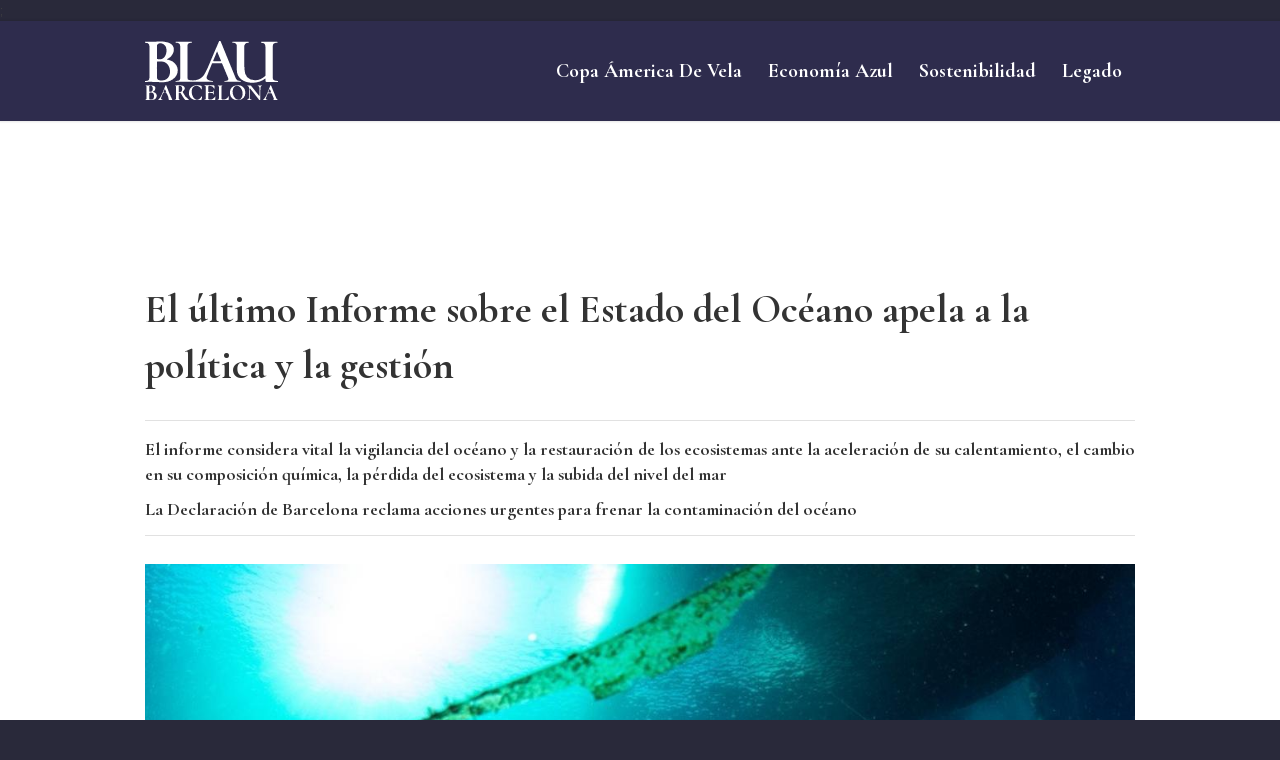

--- FILE ---
content_type: text/html; charset=UTF-8
request_url: https://www.blaucopamerica.es/2024/06/18/el-ultimo-informe-sobre-el-estado-del-oceano-apela-a-la-politica-y-la-gestion/?doing_wp_cron=1721859857.0298290252685546875000
body_size: 23421
content:
<!DOCTYPE html>
<html lang="es" prefix="og: https://ogp.me/ns#" class="html_stretched responsive av-preloader-disabled  html_header_top html_logo_left html_main_nav_header html_menu_right html_custom html_header_sticky html_header_shrinking html_mobile_menu_tablet html_header_searchicon_disabled html_content_align_center html_header_unstick_top_disabled html_header_stretch_disabled html_minimal_header html_minimal_header_shadow html_elegant-blog html_av-submenu-hidden html_av-submenu-display-click html_av-overlay-side html_av-overlay-side-classic html_av-submenu-clone html_entry_id_1509 av-cookies-no-cookie-consent av-no-preview av-default-lightbox html_text_menu_active av-mobile-menu-switch-default">
<head>
<meta charset="UTF-8" />
<meta name="robots" content="index, follow" />


<!-- mobile setting -->
<meta name="viewport" content="width=device-width, initial-scale=1">

<!-- Scripts/CSS and wp_head hook -->

<!-- Optimización para motores de búsqueda de Rank Math -  https://rankmath.com/ -->
<title>El último Informe sobre el Estado del Océano apela a la política y la gestión - Blau</title>
<meta name="description" content="por Glòria Ayuso"/>
<meta name="robots" content="follow, index, max-snippet:-1, max-video-preview:-1, max-image-preview:large"/>
<link rel="canonical" href="https://www.elperiodico.com/es/blau/sostenibilidad/20240618/ultimo-informe-estado-oceano-unesco-apela-politica-gestion-ante-aceleracion-degradacion-103796438" />
<meta property="og:locale" content="es_ES" />
<meta property="og:type" content="article" />
<meta property="og:title" content="El último Informe sobre el Estado del Océano apela a la política y la gestión - Blau" />
<meta property="og:description" content="por Glòria Ayuso" />
<meta property="og:url" content="https://www.elperiodico.com/es/blau/sostenibilidad/20240618/ultimo-informe-estado-oceano-unesco-apela-politica-gestion-ante-aceleracion-degradacion-103796438" />
<meta property="og:site_name" content="Blau Copa America" />
<meta property="article:section" content="News" />
<meta property="article:published_time" content="2024-06-18T17:49:32+02:00" />
<meta name="twitter:card" content="summary_large_image" />
<meta name="twitter:title" content="El último Informe sobre el Estado del Océano apela a la política y la gestión - Blau" />
<meta name="twitter:description" content="por Glòria Ayuso" />
<meta name="twitter:label1" content="Escrito por" />
<meta name="twitter:data1" content="Glòria Ayuso" />
<meta name="twitter:label2" content="Tiempo de lectura" />
<meta name="twitter:data2" content="4 minutos" />
<script type="application/ld+json" class="rank-math-schema">{"@context":"https://schema.org","@graph":[{"@type":"Organization","@id":"https://www.blaucopamerica.es/#organization","name":"Blau Copa America","url":"https://www.blaucopamerica.es","logo":{"@type":"ImageObject","@id":"https://www.blaucopamerica.es/#logo","url":"https://www.blaucopamerica.es/wp-content/uploads/2023/11/blau-logo-1.svg","contentUrl":"https://www.blaucopamerica.es/wp-content/uploads/2023/11/blau-logo-1.svg","caption":"Blau Copa America","inLanguage":"es","width":"","height":""}},{"@type":"WebSite","@id":"https://www.blaucopamerica.es/#website","url":"https://www.blaucopamerica.es","name":"Blau Copa America","alternateName":"Blau","publisher":{"@id":"https://www.blaucopamerica.es/#organization"},"inLanguage":"es"},{"@type":"ImageObject","@id":"https://estaticos-cdn.prensaiberica.es/clip/92422af4-d052-43b8-b234-0b4edbd6f953_alta-libre-aspect-ratio_default_0.jpg","url":"https://estaticos-cdn.prensaiberica.es/clip/92422af4-d052-43b8-b234-0b4edbd6f953_alta-libre-aspect-ratio_default_0.jpg","width":"200","height":"200","caption":"El \u00faltimo Informe sobre el Estado del Oc\u00e9ano apela a la pol\u00edtica y la gesti\u00f3n","inLanguage":"es"},{"@type":"WebPage","@id":"https://www.elperiodico.com/es/blau/sostenibilidad/20240618/ultimo-informe-estado-oceano-unesco-apela-politica-gestion-ante-aceleracion-degradacion-103796438#webpage","url":"https://www.elperiodico.com/es/blau/sostenibilidad/20240618/ultimo-informe-estado-oceano-unesco-apela-politica-gestion-ante-aceleracion-degradacion-103796438","name":"El \u00faltimo Informe sobre el Estado del Oc\u00e9ano apela a la pol\u00edtica y la gesti\u00f3n - Blau","datePublished":"2024-06-18T17:49:32+02:00","dateModified":"2024-06-18T17:49:32+02:00","isPartOf":{"@id":"https://www.blaucopamerica.es/#website"},"primaryImageOfPage":{"@id":"https://estaticos-cdn.prensaiberica.es/clip/92422af4-d052-43b8-b234-0b4edbd6f953_alta-libre-aspect-ratio_default_0.jpg"},"inLanguage":"es"},{"@type":"Person","@id":"https://www.elperiodico.com/es/blau/sostenibilidad/20240618/ultimo-informe-estado-oceano-unesco-apela-politica-gestion-ante-aceleracion-degradacion-103796438#author","name":"Gl\u00f2ria Ayuso","image":{"@type":"ImageObject","@id":"https://secure.gravatar.com/avatar/?s=96&amp;d=mm&amp;r=g","url":"https://secure.gravatar.com/avatar/?s=96&amp;d=mm&amp;r=g","caption":"Gl\u00f2ria Ayuso","inLanguage":"es"},"worksFor":{"@id":"https://www.blaucopamerica.es/#organization"}},{"@type":"NewsArticle","headline":"El \u00faltimo Informe sobre el Estado del Oc\u00e9ano apela a la pol\u00edtica y la gesti\u00f3n - Blau","datePublished":"2024-06-18T17:49:32+02:00","dateModified":"2024-06-18T17:49:32+02:00","articleSection":"News, Sostenibilidad","author":{"@id":"https://www.elperiodico.com/es/blau/sostenibilidad/20240618/ultimo-informe-estado-oceano-unesco-apela-politica-gestion-ante-aceleracion-degradacion-103796438#author","name":"Gl\u00f2ria Ayuso"},"publisher":{"@id":"https://www.blaucopamerica.es/#organization"},"description":"por Gl\u00f2ria Ayuso","name":"El \u00faltimo Informe sobre el Estado del Oc\u00e9ano apela a la pol\u00edtica y la gesti\u00f3n - Blau","@id":"https://www.elperiodico.com/es/blau/sostenibilidad/20240618/ultimo-informe-estado-oceano-unesco-apela-politica-gestion-ante-aceleracion-degradacion-103796438#richSnippet","isPartOf":{"@id":"https://www.elperiodico.com/es/blau/sostenibilidad/20240618/ultimo-informe-estado-oceano-unesco-apela-politica-gestion-ante-aceleracion-degradacion-103796438#webpage"},"image":{"@id":"https://estaticos-cdn.prensaiberica.es/clip/92422af4-d052-43b8-b234-0b4edbd6f953_alta-libre-aspect-ratio_default_0.jpg"},"inLanguage":"es","mainEntityOfPage":{"@id":"https://www.elperiodico.com/es/blau/sostenibilidad/20240618/ultimo-informe-estado-oceano-unesco-apela-politica-gestion-ante-aceleracion-degradacion-103796438#webpage"}}]}</script>
<!-- /Plugin Rank Math WordPress SEO -->

<link rel="alternate" type="application/rss+xml" title="Blau &raquo; Feed" href="https://www.blaucopamerica.es/feed/" />
<link rel="alternate" type="application/rss+xml" title="Blau &raquo; Feed de los comentarios" href="https://www.blaucopamerica.es/comments/feed/" />
<link rel="alternate" title="oEmbed (JSON)" type="application/json+oembed" href="https://www.blaucopamerica.es/wp-json/oembed/1.0/embed?url=https%3A%2F%2Fwww.blaucopamerica.es%2F2024%2F06%2F18%2Fel-ultimo-informe-sobre-el-estado-del-oceano-apela-a-la-politica-y-la-gestion%2F" />
<link rel="alternate" title="oEmbed (XML)" type="text/xml+oembed" href="https://www.blaucopamerica.es/wp-json/oembed/1.0/embed?url=https%3A%2F%2Fwww.blaucopamerica.es%2F2024%2F06%2F18%2Fel-ultimo-informe-sobre-el-estado-del-oceano-apela-a-la-politica-y-la-gestion%2F&#038;format=xml" />

<!-- google webfont font replacement -->

			<script type='text/javascript'>

				(function() {

					/*	check if webfonts are disabled by user setting via cookie - or user must opt in.	*/
					var html = document.getElementsByTagName('html')[0];
					var cookie_check = html.className.indexOf('av-cookies-needs-opt-in') >= 0 || html.className.indexOf('av-cookies-can-opt-out') >= 0;
					var allow_continue = true;
					var silent_accept_cookie = html.className.indexOf('av-cookies-user-silent-accept') >= 0;

					if( cookie_check && ! silent_accept_cookie )
					{
						if( ! document.cookie.match(/aviaCookieConsent/) || html.className.indexOf('av-cookies-session-refused') >= 0 )
						{
							allow_continue = false;
						}
						else
						{
							if( ! document.cookie.match(/aviaPrivacyRefuseCookiesHideBar/) )
							{
								allow_continue = false;
							}
							else if( ! document.cookie.match(/aviaPrivacyEssentialCookiesEnabled/) )
							{
								allow_continue = false;
							}
							else if( document.cookie.match(/aviaPrivacyGoogleWebfontsDisabled/) )
							{
								allow_continue = false;
							}
						}
					}

					if( allow_continue )
					{
						var f = document.createElement('link');

						f.type 	= 'text/css';
						f.rel 	= 'stylesheet';
						f.href 	= 'https://fonts.googleapis.com/css?family=Cormorant+Garamond:300,400,700%7CMontserrat&display=auto';
						f.id 	= 'avia-google-webfont';

						document.getElementsByTagName('head')[0].appendChild(f);
					}
				})();

			</script>
			<!-- www.blaucopamerica.es is managing ads with Advanced Ads 2.0.16 – https://wpadvancedads.com/ --><script id="blauc-ready">
			window.advanced_ads_ready=function(e,a){a=a||"complete";var d=function(e){return"interactive"===a?"loading"!==e:"complete"===e};d(document.readyState)?e():document.addEventListener("readystatechange",(function(a){d(a.target.readyState)&&e()}),{once:"interactive"===a})},window.advanced_ads_ready_queue=window.advanced_ads_ready_queue||[];		</script>
		<style id='wp-img-auto-sizes-contain-inline-css' type='text/css'>
img:is([sizes=auto i],[sizes^="auto," i]){contain-intrinsic-size:3000px 1500px}
/*# sourceURL=wp-img-auto-sizes-contain-inline-css */
</style>
<style id='wp-emoji-styles-inline-css' type='text/css'>

	img.wp-smiley, img.emoji {
		display: inline !important;
		border: none !important;
		box-shadow: none !important;
		height: 1em !important;
		width: 1em !important;
		margin: 0 0.07em !important;
		vertical-align: -0.1em !important;
		background: none !important;
		padding: 0 !important;
	}
/*# sourceURL=wp-emoji-styles-inline-css */
</style>
<style id='wp-block-library-inline-css' type='text/css'>
:root{--wp-block-synced-color:#7a00df;--wp-block-synced-color--rgb:122,0,223;--wp-bound-block-color:var(--wp-block-synced-color);--wp-editor-canvas-background:#ddd;--wp-admin-theme-color:#007cba;--wp-admin-theme-color--rgb:0,124,186;--wp-admin-theme-color-darker-10:#006ba1;--wp-admin-theme-color-darker-10--rgb:0,107,160.5;--wp-admin-theme-color-darker-20:#005a87;--wp-admin-theme-color-darker-20--rgb:0,90,135;--wp-admin-border-width-focus:2px}@media (min-resolution:192dpi){:root{--wp-admin-border-width-focus:1.5px}}.wp-element-button{cursor:pointer}:root .has-very-light-gray-background-color{background-color:#eee}:root .has-very-dark-gray-background-color{background-color:#313131}:root .has-very-light-gray-color{color:#eee}:root .has-very-dark-gray-color{color:#313131}:root .has-vivid-green-cyan-to-vivid-cyan-blue-gradient-background{background:linear-gradient(135deg,#00d084,#0693e3)}:root .has-purple-crush-gradient-background{background:linear-gradient(135deg,#34e2e4,#4721fb 50%,#ab1dfe)}:root .has-hazy-dawn-gradient-background{background:linear-gradient(135deg,#faaca8,#dad0ec)}:root .has-subdued-olive-gradient-background{background:linear-gradient(135deg,#fafae1,#67a671)}:root .has-atomic-cream-gradient-background{background:linear-gradient(135deg,#fdd79a,#004a59)}:root .has-nightshade-gradient-background{background:linear-gradient(135deg,#330968,#31cdcf)}:root .has-midnight-gradient-background{background:linear-gradient(135deg,#020381,#2874fc)}:root{--wp--preset--font-size--normal:16px;--wp--preset--font-size--huge:42px}.has-regular-font-size{font-size:1em}.has-larger-font-size{font-size:2.625em}.has-normal-font-size{font-size:var(--wp--preset--font-size--normal)}.has-huge-font-size{font-size:var(--wp--preset--font-size--huge)}.has-text-align-center{text-align:center}.has-text-align-left{text-align:left}.has-text-align-right{text-align:right}.has-fit-text{white-space:nowrap!important}#end-resizable-editor-section{display:none}.aligncenter{clear:both}.items-justified-left{justify-content:flex-start}.items-justified-center{justify-content:center}.items-justified-right{justify-content:flex-end}.items-justified-space-between{justify-content:space-between}.screen-reader-text{border:0;clip-path:inset(50%);height:1px;margin:-1px;overflow:hidden;padding:0;position:absolute;width:1px;word-wrap:normal!important}.screen-reader-text:focus{background-color:#ddd;clip-path:none;color:#444;display:block;font-size:1em;height:auto;left:5px;line-height:normal;padding:15px 23px 14px;text-decoration:none;top:5px;width:auto;z-index:100000}html :where(.has-border-color){border-style:solid}html :where([style*=border-top-color]){border-top-style:solid}html :where([style*=border-right-color]){border-right-style:solid}html :where([style*=border-bottom-color]){border-bottom-style:solid}html :where([style*=border-left-color]){border-left-style:solid}html :where([style*=border-width]){border-style:solid}html :where([style*=border-top-width]){border-top-style:solid}html :where([style*=border-right-width]){border-right-style:solid}html :where([style*=border-bottom-width]){border-bottom-style:solid}html :where([style*=border-left-width]){border-left-style:solid}html :where(img[class*=wp-image-]){height:auto;max-width:100%}:where(figure){margin:0 0 1em}html :where(.is-position-sticky){--wp-admin--admin-bar--position-offset:var(--wp-admin--admin-bar--height,0px)}@media screen and (max-width:600px){html :where(.is-position-sticky){--wp-admin--admin-bar--position-offset:0px}}

/*# sourceURL=wp-block-library-inline-css */
</style><style id='global-styles-inline-css' type='text/css'>
:root{--wp--preset--aspect-ratio--square: 1;--wp--preset--aspect-ratio--4-3: 4/3;--wp--preset--aspect-ratio--3-4: 3/4;--wp--preset--aspect-ratio--3-2: 3/2;--wp--preset--aspect-ratio--2-3: 2/3;--wp--preset--aspect-ratio--16-9: 16/9;--wp--preset--aspect-ratio--9-16: 9/16;--wp--preset--color--black: #000000;--wp--preset--color--cyan-bluish-gray: #abb8c3;--wp--preset--color--white: #ffffff;--wp--preset--color--pale-pink: #f78da7;--wp--preset--color--vivid-red: #cf2e2e;--wp--preset--color--luminous-vivid-orange: #ff6900;--wp--preset--color--luminous-vivid-amber: #fcb900;--wp--preset--color--light-green-cyan: #7bdcb5;--wp--preset--color--vivid-green-cyan: #00d084;--wp--preset--color--pale-cyan-blue: #8ed1fc;--wp--preset--color--vivid-cyan-blue: #0693e3;--wp--preset--color--vivid-purple: #9b51e0;--wp--preset--color--metallic-red: #b02b2c;--wp--preset--color--maximum-yellow-red: #edae44;--wp--preset--color--yellow-sun: #eeee22;--wp--preset--color--palm-leaf: #83a846;--wp--preset--color--aero: #7bb0e7;--wp--preset--color--old-lavender: #745f7e;--wp--preset--color--steel-teal: #5f8789;--wp--preset--color--raspberry-pink: #d65799;--wp--preset--color--medium-turquoise: #4ecac2;--wp--preset--gradient--vivid-cyan-blue-to-vivid-purple: linear-gradient(135deg,rgb(6,147,227) 0%,rgb(155,81,224) 100%);--wp--preset--gradient--light-green-cyan-to-vivid-green-cyan: linear-gradient(135deg,rgb(122,220,180) 0%,rgb(0,208,130) 100%);--wp--preset--gradient--luminous-vivid-amber-to-luminous-vivid-orange: linear-gradient(135deg,rgb(252,185,0) 0%,rgb(255,105,0) 100%);--wp--preset--gradient--luminous-vivid-orange-to-vivid-red: linear-gradient(135deg,rgb(255,105,0) 0%,rgb(207,46,46) 100%);--wp--preset--gradient--very-light-gray-to-cyan-bluish-gray: linear-gradient(135deg,rgb(238,238,238) 0%,rgb(169,184,195) 100%);--wp--preset--gradient--cool-to-warm-spectrum: linear-gradient(135deg,rgb(74,234,220) 0%,rgb(151,120,209) 20%,rgb(207,42,186) 40%,rgb(238,44,130) 60%,rgb(251,105,98) 80%,rgb(254,248,76) 100%);--wp--preset--gradient--blush-light-purple: linear-gradient(135deg,rgb(255,206,236) 0%,rgb(152,150,240) 100%);--wp--preset--gradient--blush-bordeaux: linear-gradient(135deg,rgb(254,205,165) 0%,rgb(254,45,45) 50%,rgb(107,0,62) 100%);--wp--preset--gradient--luminous-dusk: linear-gradient(135deg,rgb(255,203,112) 0%,rgb(199,81,192) 50%,rgb(65,88,208) 100%);--wp--preset--gradient--pale-ocean: linear-gradient(135deg,rgb(255,245,203) 0%,rgb(182,227,212) 50%,rgb(51,167,181) 100%);--wp--preset--gradient--electric-grass: linear-gradient(135deg,rgb(202,248,128) 0%,rgb(113,206,126) 100%);--wp--preset--gradient--midnight: linear-gradient(135deg,rgb(2,3,129) 0%,rgb(40,116,252) 100%);--wp--preset--font-size--small: 1rem;--wp--preset--font-size--medium: 1.125rem;--wp--preset--font-size--large: 1.75rem;--wp--preset--font-size--x-large: clamp(1.75rem, 3vw, 2.25rem);--wp--preset--spacing--20: 0.44rem;--wp--preset--spacing--30: 0.67rem;--wp--preset--spacing--40: 1rem;--wp--preset--spacing--50: 1.5rem;--wp--preset--spacing--60: 2.25rem;--wp--preset--spacing--70: 3.38rem;--wp--preset--spacing--80: 5.06rem;--wp--preset--shadow--natural: 6px 6px 9px rgba(0, 0, 0, 0.2);--wp--preset--shadow--deep: 12px 12px 50px rgba(0, 0, 0, 0.4);--wp--preset--shadow--sharp: 6px 6px 0px rgba(0, 0, 0, 0.2);--wp--preset--shadow--outlined: 6px 6px 0px -3px rgb(255, 255, 255), 6px 6px rgb(0, 0, 0);--wp--preset--shadow--crisp: 6px 6px 0px rgb(0, 0, 0);}:root { --wp--style--global--content-size: 800px;--wp--style--global--wide-size: 1130px; }:where(body) { margin: 0; }.wp-site-blocks > .alignleft { float: left; margin-right: 2em; }.wp-site-blocks > .alignright { float: right; margin-left: 2em; }.wp-site-blocks > .aligncenter { justify-content: center; margin-left: auto; margin-right: auto; }:where(.is-layout-flex){gap: 0.5em;}:where(.is-layout-grid){gap: 0.5em;}.is-layout-flow > .alignleft{float: left;margin-inline-start: 0;margin-inline-end: 2em;}.is-layout-flow > .alignright{float: right;margin-inline-start: 2em;margin-inline-end: 0;}.is-layout-flow > .aligncenter{margin-left: auto !important;margin-right: auto !important;}.is-layout-constrained > .alignleft{float: left;margin-inline-start: 0;margin-inline-end: 2em;}.is-layout-constrained > .alignright{float: right;margin-inline-start: 2em;margin-inline-end: 0;}.is-layout-constrained > .aligncenter{margin-left: auto !important;margin-right: auto !important;}.is-layout-constrained > :where(:not(.alignleft):not(.alignright):not(.alignfull)){max-width: var(--wp--style--global--content-size);margin-left: auto !important;margin-right: auto !important;}.is-layout-constrained > .alignwide{max-width: var(--wp--style--global--wide-size);}body .is-layout-flex{display: flex;}.is-layout-flex{flex-wrap: wrap;align-items: center;}.is-layout-flex > :is(*, div){margin: 0;}body .is-layout-grid{display: grid;}.is-layout-grid > :is(*, div){margin: 0;}body{padding-top: 0px;padding-right: 0px;padding-bottom: 0px;padding-left: 0px;}a:where(:not(.wp-element-button)){text-decoration: underline;}:root :where(.wp-element-button, .wp-block-button__link){background-color: #32373c;border-width: 0;color: #fff;font-family: inherit;font-size: inherit;font-style: inherit;font-weight: inherit;letter-spacing: inherit;line-height: inherit;padding-top: calc(0.667em + 2px);padding-right: calc(1.333em + 2px);padding-bottom: calc(0.667em + 2px);padding-left: calc(1.333em + 2px);text-decoration: none;text-transform: inherit;}.has-black-color{color: var(--wp--preset--color--black) !important;}.has-cyan-bluish-gray-color{color: var(--wp--preset--color--cyan-bluish-gray) !important;}.has-white-color{color: var(--wp--preset--color--white) !important;}.has-pale-pink-color{color: var(--wp--preset--color--pale-pink) !important;}.has-vivid-red-color{color: var(--wp--preset--color--vivid-red) !important;}.has-luminous-vivid-orange-color{color: var(--wp--preset--color--luminous-vivid-orange) !important;}.has-luminous-vivid-amber-color{color: var(--wp--preset--color--luminous-vivid-amber) !important;}.has-light-green-cyan-color{color: var(--wp--preset--color--light-green-cyan) !important;}.has-vivid-green-cyan-color{color: var(--wp--preset--color--vivid-green-cyan) !important;}.has-pale-cyan-blue-color{color: var(--wp--preset--color--pale-cyan-blue) !important;}.has-vivid-cyan-blue-color{color: var(--wp--preset--color--vivid-cyan-blue) !important;}.has-vivid-purple-color{color: var(--wp--preset--color--vivid-purple) !important;}.has-metallic-red-color{color: var(--wp--preset--color--metallic-red) !important;}.has-maximum-yellow-red-color{color: var(--wp--preset--color--maximum-yellow-red) !important;}.has-yellow-sun-color{color: var(--wp--preset--color--yellow-sun) !important;}.has-palm-leaf-color{color: var(--wp--preset--color--palm-leaf) !important;}.has-aero-color{color: var(--wp--preset--color--aero) !important;}.has-old-lavender-color{color: var(--wp--preset--color--old-lavender) !important;}.has-steel-teal-color{color: var(--wp--preset--color--steel-teal) !important;}.has-raspberry-pink-color{color: var(--wp--preset--color--raspberry-pink) !important;}.has-medium-turquoise-color{color: var(--wp--preset--color--medium-turquoise) !important;}.has-black-background-color{background-color: var(--wp--preset--color--black) !important;}.has-cyan-bluish-gray-background-color{background-color: var(--wp--preset--color--cyan-bluish-gray) !important;}.has-white-background-color{background-color: var(--wp--preset--color--white) !important;}.has-pale-pink-background-color{background-color: var(--wp--preset--color--pale-pink) !important;}.has-vivid-red-background-color{background-color: var(--wp--preset--color--vivid-red) !important;}.has-luminous-vivid-orange-background-color{background-color: var(--wp--preset--color--luminous-vivid-orange) !important;}.has-luminous-vivid-amber-background-color{background-color: var(--wp--preset--color--luminous-vivid-amber) !important;}.has-light-green-cyan-background-color{background-color: var(--wp--preset--color--light-green-cyan) !important;}.has-vivid-green-cyan-background-color{background-color: var(--wp--preset--color--vivid-green-cyan) !important;}.has-pale-cyan-blue-background-color{background-color: var(--wp--preset--color--pale-cyan-blue) !important;}.has-vivid-cyan-blue-background-color{background-color: var(--wp--preset--color--vivid-cyan-blue) !important;}.has-vivid-purple-background-color{background-color: var(--wp--preset--color--vivid-purple) !important;}.has-metallic-red-background-color{background-color: var(--wp--preset--color--metallic-red) !important;}.has-maximum-yellow-red-background-color{background-color: var(--wp--preset--color--maximum-yellow-red) !important;}.has-yellow-sun-background-color{background-color: var(--wp--preset--color--yellow-sun) !important;}.has-palm-leaf-background-color{background-color: var(--wp--preset--color--palm-leaf) !important;}.has-aero-background-color{background-color: var(--wp--preset--color--aero) !important;}.has-old-lavender-background-color{background-color: var(--wp--preset--color--old-lavender) !important;}.has-steel-teal-background-color{background-color: var(--wp--preset--color--steel-teal) !important;}.has-raspberry-pink-background-color{background-color: var(--wp--preset--color--raspberry-pink) !important;}.has-medium-turquoise-background-color{background-color: var(--wp--preset--color--medium-turquoise) !important;}.has-black-border-color{border-color: var(--wp--preset--color--black) !important;}.has-cyan-bluish-gray-border-color{border-color: var(--wp--preset--color--cyan-bluish-gray) !important;}.has-white-border-color{border-color: var(--wp--preset--color--white) !important;}.has-pale-pink-border-color{border-color: var(--wp--preset--color--pale-pink) !important;}.has-vivid-red-border-color{border-color: var(--wp--preset--color--vivid-red) !important;}.has-luminous-vivid-orange-border-color{border-color: var(--wp--preset--color--luminous-vivid-orange) !important;}.has-luminous-vivid-amber-border-color{border-color: var(--wp--preset--color--luminous-vivid-amber) !important;}.has-light-green-cyan-border-color{border-color: var(--wp--preset--color--light-green-cyan) !important;}.has-vivid-green-cyan-border-color{border-color: var(--wp--preset--color--vivid-green-cyan) !important;}.has-pale-cyan-blue-border-color{border-color: var(--wp--preset--color--pale-cyan-blue) !important;}.has-vivid-cyan-blue-border-color{border-color: var(--wp--preset--color--vivid-cyan-blue) !important;}.has-vivid-purple-border-color{border-color: var(--wp--preset--color--vivid-purple) !important;}.has-metallic-red-border-color{border-color: var(--wp--preset--color--metallic-red) !important;}.has-maximum-yellow-red-border-color{border-color: var(--wp--preset--color--maximum-yellow-red) !important;}.has-yellow-sun-border-color{border-color: var(--wp--preset--color--yellow-sun) !important;}.has-palm-leaf-border-color{border-color: var(--wp--preset--color--palm-leaf) !important;}.has-aero-border-color{border-color: var(--wp--preset--color--aero) !important;}.has-old-lavender-border-color{border-color: var(--wp--preset--color--old-lavender) !important;}.has-steel-teal-border-color{border-color: var(--wp--preset--color--steel-teal) !important;}.has-raspberry-pink-border-color{border-color: var(--wp--preset--color--raspberry-pink) !important;}.has-medium-turquoise-border-color{border-color: var(--wp--preset--color--medium-turquoise) !important;}.has-vivid-cyan-blue-to-vivid-purple-gradient-background{background: var(--wp--preset--gradient--vivid-cyan-blue-to-vivid-purple) !important;}.has-light-green-cyan-to-vivid-green-cyan-gradient-background{background: var(--wp--preset--gradient--light-green-cyan-to-vivid-green-cyan) !important;}.has-luminous-vivid-amber-to-luminous-vivid-orange-gradient-background{background: var(--wp--preset--gradient--luminous-vivid-amber-to-luminous-vivid-orange) !important;}.has-luminous-vivid-orange-to-vivid-red-gradient-background{background: var(--wp--preset--gradient--luminous-vivid-orange-to-vivid-red) !important;}.has-very-light-gray-to-cyan-bluish-gray-gradient-background{background: var(--wp--preset--gradient--very-light-gray-to-cyan-bluish-gray) !important;}.has-cool-to-warm-spectrum-gradient-background{background: var(--wp--preset--gradient--cool-to-warm-spectrum) !important;}.has-blush-light-purple-gradient-background{background: var(--wp--preset--gradient--blush-light-purple) !important;}.has-blush-bordeaux-gradient-background{background: var(--wp--preset--gradient--blush-bordeaux) !important;}.has-luminous-dusk-gradient-background{background: var(--wp--preset--gradient--luminous-dusk) !important;}.has-pale-ocean-gradient-background{background: var(--wp--preset--gradient--pale-ocean) !important;}.has-electric-grass-gradient-background{background: var(--wp--preset--gradient--electric-grass) !important;}.has-midnight-gradient-background{background: var(--wp--preset--gradient--midnight) !important;}.has-small-font-size{font-size: var(--wp--preset--font-size--small) !important;}.has-medium-font-size{font-size: var(--wp--preset--font-size--medium) !important;}.has-large-font-size{font-size: var(--wp--preset--font-size--large) !important;}.has-x-large-font-size{font-size: var(--wp--preset--font-size--x-large) !important;}
/*# sourceURL=global-styles-inline-css */
</style>

<link rel='stylesheet' id='mediaelement-css' href='https://www.blaucopamerica.es/wp-includes/js/mediaelement/mediaelementplayer-legacy.min.css?ver=4.2.17' type='text/css' media='all' />
<link rel='stylesheet' id='wp-mediaelement-css' href='https://www.blaucopamerica.es/wp-includes/js/mediaelement/wp-mediaelement.min.css?ver=6.9' type='text/css' media='all' />
<link rel='stylesheet' id='avia-merged-styles-css' href='https://www.blaucopamerica.es/wp-content/uploads/dynamic_avia/avia-merged-styles-bcbe925cbec7226290a9be2854e7b42c---6964b64bd1b5c.css' type='text/css' media='all' />
<script type="text/javascript" src="https://www.blaucopamerica.es/wp-includes/js/jquery/jquery.min.js?ver=3.7.1" id="jquery-core-js"></script>
<script type="text/javascript" src="https://www.blaucopamerica.es/wp-includes/js/jquery/jquery-migrate.min.js?ver=3.4.1" id="jquery-migrate-js"></script>
<script type="text/javascript" src="https://www.blaucopamerica.es/wp-content/uploads/dynamic_avia/avia-head-scripts-e7823c06d8a1e3d20e13c7bbc9cf929b---6964b64c12dc6.js" id="avia-head-scripts-js"></script>
<link rel="https://api.w.org/" href="https://www.blaucopamerica.es/wp-json/" /><link rel="alternate" title="JSON" type="application/json" href="https://www.blaucopamerica.es/wp-json/wp/v2/posts/1509" /><link rel="EditURI" type="application/rsd+xml" title="RSD" href="https://www.blaucopamerica.es/xmlrpc.php?rsd" />
<meta name="generator" content="WordPress 6.9" />
<link rel='shortlink' href='https://www.blaucopamerica.es/?p=1509' />
<!-- FIFU:meta:begin:image -->
<meta property="og:image" content="https://estaticos-cdn.prensaiberica.es/clip/92422af4-d052-43b8-b234-0b4edbd6f953_alta-libre-aspect-ratio_default_0.jpg" />
<!-- FIFU:meta:end:image --><!-- FIFU:meta:begin:twitter -->
<meta name="twitter:card" content="summary_large_image" />
<meta name="twitter:title" content="El último Informe sobre el Estado del Océano apela a la política y la gestión" />
<meta name="twitter:description" content="" />
<meta name="twitter:image" content="https://estaticos-cdn.prensaiberica.es/clip/92422af4-d052-43b8-b234-0b4edbd6f953_alta-libre-aspect-ratio_default_0.jpg" />
<!-- FIFU:meta:end:twitter -->	<script type="text/javascript" src="https://trafico.prensaiberica.es/cmp/min/prensaiberica-es.js" async></script>
    <script>
        var googletag = googletag || {};
        googletag.cmd = googletag.cmd || [];
        
        window.keyValues = window.keyValues || []; 
        keyValues["page"] = 0; // reemplace IDPOST por el identificador de la noticia o post, si es una portada o categoría omita esta línea o indique un 0.
        keyValues["tagepi"] = []; // reemplace TAGEPI_ARRAY por un array de los tags/temas/keywords del artículo o página del tag/tema en cuestión, con el texto normalizado (sin acentos ni caracteres especiales, solo se admite el guión medio), si no los tiene omita esta línea o indique array vacío. Ejemplo: ['tag-1', 'tag-2']
        
        window.adm_config = {
        "adUnit" : "ep/especiales/blau/sostenibilidad/noticia", // obligatorio -> ej: lne/portada, spo/noticias, ep/economia_p...
        "isMobile" : screen.width < 768, // obligatorio, cambie 768 por el ancho en el que la web se convierte a móvil
        "compliant" : "yes", // opcional, (yes/no) default yes -> indique 'no' cuando el contenido sea sexual, adulto, violento, etc.
        "disableAds" : "no", // (yes/no) opcional, default no -> indique 'yes' cuando quiera deshabilitar los anuncios en la página
        "disableNoAdserverAds" : "no", // (yes/no) opcional, default no -> indique 'yes' para quitar los anuncios de tagmanager (sunmedia, teads, outbrain, etc)
        "disableAdsInImage" : "no", // opcional, (yes/no) default no
        "libraries" : {
            "prebid" : false, // opcional, (true/false) default false, no indique true salvo que le digamos lo contrario
            "apstag" : false // opcional, (true/false) default false, no indique true salvo que le digamos lo contrario
        }
        };
        </script>
        <script type="text/javascript" id="gpt-library-pi" src="https://securepubads.g.doubleclick.net/tag/js/gpt.js" async></script>
        <script type="text/javascript" src="https://trafico.prensaiberica.es/adm/min/prensaiberica.js" async></script>;
    
<link rel="icon" href="https://www.blaucopamerica.es/wp-content/uploads/2023/11/Proyecto-nuevo-8-300x300.jpg" type="image/x-icon">
<!--[if lt IE 9]><script src="https://www.blaucopamerica.es/wp-content/themes/enfold/js/html5shiv.js"></script><![endif]--><link rel="profile" href="https://gmpg.org/xfn/11" />
<link rel="alternate" type="application/rss+xml" title="Blau RSS2 Feed" href="https://www.blaucopamerica.es/feed/" />
<link rel="pingback" href="https://www.blaucopamerica.es/xmlrpc.php" />

<style type='text/css' media='screen'>
 #top #header_main > .container, #top #header_main > .container .main_menu  .av-main-nav > li > a, #top #header_main #menu-item-shop .cart_dropdown_link{ height:100px; line-height: 100px; }
 .html_top_nav_header .av-logo-container{ height:100px;  }
 .html_header_top.html_header_sticky #top #wrap_all #main{ padding-top:100px; } 
</style>

<!-- To speed up the rendering and to display the site as fast as possible to the user we include some styles and scripts for above the fold content inline -->
<script type="text/javascript">'use strict';var avia_is_mobile=!1;if(/Android|webOS|iPhone|iPad|iPod|BlackBerry|IEMobile|Opera Mini/i.test(navigator.userAgent)&&'ontouchstart' in document.documentElement){avia_is_mobile=!0;document.documentElement.className+=' avia_mobile '}
else{document.documentElement.className+=' avia_desktop '};document.documentElement.className+=' js_active ';(function(){var e=['-webkit-','-moz-','-ms-',''],n='',o=!1,a=!1;for(var t in e){if(e[t]+'transform' in document.documentElement.style){o=!0;n=e[t]+'transform'};if(e[t]+'perspective' in document.documentElement.style){a=!0}};if(o){document.documentElement.className+=' avia_transform '};if(a){document.documentElement.className+=' avia_transform3d '};if(typeof document.getElementsByClassName=='function'&&typeof document.documentElement.getBoundingClientRect=='function'&&avia_is_mobile==!1){if(n&&window.innerHeight>0){setTimeout(function(){var e=0,o={},a=0,t=document.getElementsByClassName('av-parallax'),i=window.pageYOffset||document.documentElement.scrollTop;for(e=0;e<t.length;e++){t[e].style.top='0px';o=t[e].getBoundingClientRect();a=Math.ceil((window.innerHeight+i-o.top)*0.3);t[e].style[n]='translate(0px, '+a+'px)';t[e].style.top='auto';t[e].className+=' enabled-parallax '}},50)}}})();</script>
<!-- FIFU:jsonld:begin -->
<script type="application/ld+json">{"@context":"https://schema.org","@graph":[{"@type":"ImageObject","@id":"https://estaticos-cdn.prensaiberica.es/clip/92422af4-d052-43b8-b234-0b4edbd6f953_alta-libre-aspect-ratio_default_0.jpg","url":"https://estaticos-cdn.prensaiberica.es/clip/92422af4-d052-43b8-b234-0b4edbd6f953_alta-libre-aspect-ratio_default_0.jpg","contentUrl":"https://estaticos-cdn.prensaiberica.es/clip/92422af4-d052-43b8-b234-0b4edbd6f953_alta-libre-aspect-ratio_default_0.jpg","mainEntityOfPage":"https://www.blaucopamerica.es/2024/06/18/el-ultimo-informe-sobre-el-estado-del-oceano-apela-a-la-politica-y-la-gestion/"}]}</script>
<!-- FIFU:jsonld:end -->
<style type="text/css">
		@font-face {font-family: 'entypo-fontello-enfold'; font-weight: normal; font-style: normal; font-display: auto;
		src: url('https://www.blaucopamerica.es/wp-content/themes/enfold/config-templatebuilder/avia-template-builder/assets/fonts/entypo-fontello-enfold/entypo-fontello-enfold.woff2') format('woff2'),
		url('https://www.blaucopamerica.es/wp-content/themes/enfold/config-templatebuilder/avia-template-builder/assets/fonts/entypo-fontello-enfold/entypo-fontello-enfold.woff') format('woff'),
		url('https://www.blaucopamerica.es/wp-content/themes/enfold/config-templatebuilder/avia-template-builder/assets/fonts/entypo-fontello-enfold/entypo-fontello-enfold.ttf') format('truetype'),
		url('https://www.blaucopamerica.es/wp-content/themes/enfold/config-templatebuilder/avia-template-builder/assets/fonts/entypo-fontello-enfold/entypo-fontello-enfold.svg#entypo-fontello-enfold') format('svg'),
		url('https://www.blaucopamerica.es/wp-content/themes/enfold/config-templatebuilder/avia-template-builder/assets/fonts/entypo-fontello-enfold/entypo-fontello-enfold.eot'),
		url('https://www.blaucopamerica.es/wp-content/themes/enfold/config-templatebuilder/avia-template-builder/assets/fonts/entypo-fontello-enfold/entypo-fontello-enfold.eot?#iefix') format('embedded-opentype');
		}

		#top .avia-font-entypo-fontello-enfold, body .avia-font-entypo-fontello-enfold, html body [data-av_iconfont='entypo-fontello-enfold']:before{ font-family: 'entypo-fontello-enfold'; }
		
		@font-face {font-family: 'entypo-fontello'; font-weight: normal; font-style: normal; font-display: auto;
		src: url('https://www.blaucopamerica.es/wp-content/themes/enfold/config-templatebuilder/avia-template-builder/assets/fonts/entypo-fontello/entypo-fontello.woff2') format('woff2'),
		url('https://www.blaucopamerica.es/wp-content/themes/enfold/config-templatebuilder/avia-template-builder/assets/fonts/entypo-fontello/entypo-fontello.woff') format('woff'),
		url('https://www.blaucopamerica.es/wp-content/themes/enfold/config-templatebuilder/avia-template-builder/assets/fonts/entypo-fontello/entypo-fontello.ttf') format('truetype'),
		url('https://www.blaucopamerica.es/wp-content/themes/enfold/config-templatebuilder/avia-template-builder/assets/fonts/entypo-fontello/entypo-fontello.svg#entypo-fontello') format('svg'),
		url('https://www.blaucopamerica.es/wp-content/themes/enfold/config-templatebuilder/avia-template-builder/assets/fonts/entypo-fontello/entypo-fontello.eot'),
		url('https://www.blaucopamerica.es/wp-content/themes/enfold/config-templatebuilder/avia-template-builder/assets/fonts/entypo-fontello/entypo-fontello.eot?#iefix') format('embedded-opentype');
		}

		#top .avia-font-entypo-fontello, body .avia-font-entypo-fontello, html body [data-av_iconfont='entypo-fontello']:before{ font-family: 'entypo-fontello'; }
		</style>

<!--
Debugging Info for Theme support: 

Theme: Enfold
Version: 7.0
Installed: enfold
AviaFramework Version: 5.6
AviaBuilder Version: 6.0
aviaElementManager Version: 1.0.1
- - - - - - - - - - -
ChildTheme: Enfold Child
ChildTheme Version: 1.0
ChildTheme Installed: enfold

- - - - - - - - - - -
ML:512-PU:28-PLA:12
WP:6.9
Compress: CSS:all theme files - JS:all theme files
Updates: disabled
PLAu:11
-->
<link rel="preload" as="image" href="https://estaticos-cdn.prensaiberica.es/clip/92422af4-d052-43b8-b234-0b4edbd6f953_alta-libre-aspect-ratio_default_0.jpg"><link rel="preload" as="image" href="https://estaticos-cdn.prensaiberica.es/clip/92422af4-d052-43b8-b234-0b4edbd6f953_alta-libre-aspect-ratio_default_0.jpg"><link rel="preload" as="image" href="https://estaticos-cdn.prensaiberica.es/clip/19fc3d30-4d09-41f6-a21b-e7eff47d959f_alta-libre-aspect-ratio_default_0.jpg"><link rel="preload" as="image" href="https://estaticos-cdn.prensaiberica.es/clip/7f264ba1-a78c-4449-ba63-e714e7e767c6_alta-libre-aspect-ratio_default_0.jpg"><link rel="preload" as="image" href="https://estaticos-cdn.prensaiberica.es/clip/2f2084d7-301a-4b12-a231-c09ba9703624_alta-libre-aspect-ratio_default_0.jpg"></head>






<body id="top" class="wp-singular post-template-default single single-post postid-1509 single-format-standard wp-theme-enfold wp-child-theme-enfold-child stretched rtl_columns av-curtain-numeric cormorant_garamond montserrat  post-type-post category-news category-sostenibilidad avia-responsive-images-support aa-prefix-blauc-" itemscope="itemscope" itemtype="https://schema.org/WebPage" >


	
	<div id='wrap_all'>

	
<header id='header' class='all_colors header_color dark_bg_color  av_header_top av_logo_left av_main_nav_header av_menu_right av_custom av_header_sticky av_header_shrinking av_header_stretch_disabled av_mobile_menu_tablet av_header_searchicon_disabled av_header_unstick_top_disabled av_minimal_header av_minimal_header_shadow av_bottom_nav_disabled  av_header_border_disabled'  data-av_shrink_factor='40' role="banner" itemscope="itemscope" itemtype="https://schema.org/WPHeader" >

		<div  id='header_main' class='container_wrap container_wrap_logo'>

        <div class='container av-logo-container'><div class='inner-container'><span class='logo avia-svg-logo'><a href='https://www.blaucopamerica.es/' class='av-contains-svg' aria-label='blau-logo' title='blau-logo'><svg role="graphics-document" title="blau-logo" desc="" alt=""   xmlns="http://www.w3.org/2000/svg" version="1.1" viewBox="0.00 0.00 133.00 60.00" preserveAspectRatio="xMinYMid meet">
<path fill="#ffffff" d="
  M 74.16 0.00
  L 75.50 0.00
  Q 83.16 18.82 90.88 37.60
  Q 91.91 40.11 95.34 39.96
  A 0.35 0.35 0.0 0 1 95.70 40.31
  L 95.69 40.57
  Q 95.69 40.84 95.42 40.84
  L 79.63 40.85
  A 0.22 0.21 85.2 0 1 79.42 40.67
  L 79.36 40.41
  Q 79.31 40.14 79.58 40.09
  L 82.00 39.67
  Q 84.10 39.30 83.28 37.33
  L 77.18 22.73
  Q 76.98 22.24 76.45 22.24
  L 67.55 22.24
  Q 67.13 22.24 66.97 22.63
  Q 64.34 28.99 61.85 35.37
  C 60.49 38.85 64.76 39.79 67.71 40.03
  Q 67.94 40.05 67.94 40.27
  L 67.96 40.66
  Q 67.96 40.79 67.84 40.79
  L 30.68 40.80
  Q 30.56 40.80 30.57 40.68
  L 30.57 40.28
  Q 30.58 40.12 30.73 40.09
  L 33.38 39.66
  A 2.18 2.17 -4.6 0 0 35.20 37.53
  Q 35.25 21.34 35.20 5.25
  Q 35.19 1.59 30.88 1.69
  Q 30.52 1.70 30.61 1.34
  L 30.69 1.04
  A 0.26 0.25 5.5 0 1 30.94 0.84
  L 46.59 0.84
  A 0.26 0.26 0.0 0 1 46.85 1.07
  L 46.89 1.45
  Q 46.92 1.74 46.62 1.75
  C 44.79 1.80 42.53 2.11 42.52 4.50
  Q 42.46 20.62 42.56 37.38
  A 1.64 1.64 0.0 0 0 43.88 38.98
  Q 52.54 40.71 57.67 35.60
  Q 60.04 33.24 63.80 24.30
  Q 68.92 12.07 74.16 0.00
  Z
  M 75.99 19.73
  L 72.24 10.78
  Q 72.06 10.35 71.88 10.78
  L 68.21 19.72
  A 0.30 0.30 0.0 0 0 68.49 20.13
  L 75.73 20.13
  Q 76.16 20.13 75.99 19.73
  Z"
/>
<path fill="#ffffff" d="
  M 0.00 40.96
  L 0.00 39.93
  C 5.01 40.26 4.42 37.44 4.44 33.44
  Q 4.51 19.34 4.42 5.25
  Q 4.40 1.59 0.00 1.81
  L 0.00 0.72
  C 4.10 0.78 7.54 1.07 11.97 0.60
  Q 17.58 0.01 22.61 1.39
  C 32.24 4.02 29.72 14.72 22.18 18.02
  Q 21.50 18.31 22.21 18.51
  Q 26.15 19.62 27.37 20.37
  C 34.59 24.77 34.39 33.83 27.77 38.32
  C 23.47 41.23 19.32 41.47 13.60 41.11
  Q 6.82 40.68 0.00 40.96
  Z
  M 17.37 2.63
  Q 14.29 1.50 12.63 3.28
  A 2.64 2.64 0.0 0 0 11.92 5.08
  L 11.89 17.47
  Q 11.89 17.93 12.34 18.03
  Q 17.76 19.29 20.18 14.96
  C 22.18 11.39 22.48 4.49 17.37 2.63
  Z
  M 14.88 39.37
  C 27.81 41.08 27.58 23.67 18.83 20.87
  C 17.00 20.29 14.51 20.49 12.45 20.52
  Q 11.93 20.52 11.92 21.04
  Q 11.83 27.15 11.93 33.25
  C 11.97 36.20 11.37 38.91 14.88 39.37
  Z"
/>
<path fill="#ffffff" d="
  M 133.00 40.10
  L 133.00 41.03
  L 121.55 40.98
  A 1.05 1.05 0.0 0 1 120.50 39.93
  L 120.49 38.02
  Q 120.49 37.29 119.92 37.75
  C 110.89 44.96 91.66 42.89 91.77 28.50
  Q 91.85 18.53 91.85 8.57
  C 91.85 4.76 92.42 1.65 87.76 1.77
  A 0.42 0.42 0.0 0 1 87.33 1.35
  L 87.32 1.06
  A 0.22 0.22 0.0 0 1 87.54 0.84
  L 103.40 0.83
  A 0.33 0.32 87.0 0 1 103.72 1.13
  L 103.75 1.43
  Q 103.79 1.81 103.41 1.79
  Q 99.18 1.59 99.15 6.37
  Q 99.07 17.19 99.42 27.98
  Q 99.78 38.92 110.00 39.25
  Q 115.15 39.41 120.14 35.11
  Q 120.49 34.81 120.49 34.35
  Q 120.50 20.18 120.46 5.99
  Q 120.45 1.71 116.49 1.81
  Q 116.14 1.82 116.12 1.46
  L 116.11 1.12
  A 0.27 0.27 0.0 0 1 116.38 0.84
  L 132.13 0.84
  A 0.37 0.36 -1.6 0 1 132.50 1.18
  L 132.51 1.46
  Q 132.52 1.67 132.31 1.69
  C 130.12 1.80 127.89 2.18 127.86 4.75
  Q 127.72 21.05 127.77 37.17
  A 2.38 2.38 0.0 0 0 129.72 39.51
  L 133.00 40.10
  Z"
/>
<path fill="#ffffff" d="
  M 49.62 45.16
  C 44.99 47.05 46.39 55.64 49.91 58.08
  C 52.48 59.86 55.22 58.13 56.35 55.61
  A 0.34 0.34 0.0 0 1 57.00 55.78
  L 56.76 58.16
  A 0.82 0.81 1.2 0 1 55.99 58.89
  C 53.32 59.04 49.94 59.45 47.61 58.27
  Q 43.61 56.24 43.95 51.49
  C 44.42 45.01 50.65 42.99 56.10 44.80
  Q 56.64 44.98 56.67 45.55
  L 56.78 47.99
  Q 56.84 49.20 56.28 48.13
  C 55.00 45.67 52.33 44.06 49.62 45.16
  Z"
/>
<path fill="#ffffff" d="
  M 100.2844 51.8820
  A 6.72 6.72 0.0 0 1 93.9500 58.9666
  L 92.0929 59.0704
  A 6.72 6.72 0.0 0 1 85.0082 52.7360
  L 84.9356 51.4380
  A 6.72 6.72 0.0 0 1 91.2700 44.3534
  L 93.1271 44.2496
  A 6.72 6.72 0.0 0 1 100.2118 50.5840
  L 100.2844 51.8820
  Z
  M 94.0619 58.6700
  A 7.10 4.94 78.2 0 0 97.4456 50.7098
  A 7.10 4.94 78.2 0 0 91.1581 44.7700
  A 7.10 4.94 78.2 0 0 87.7744 52.7302
  A 7.10 4.94 78.2 0 0 94.0619 58.6700
  Z"
/>
<path fill="#ffffff" d="
  M 8.44 50.99
  C 11.73 52.06 12.80 54.72 10.60 57.59
  C 9.05 59.62 3.02 59.01 0.76 58.94
  Q 0.26 58.92 0.62 58.56
  Q 0.76 58.42 0.96 58.35
  Q 1.58 58.15 1.58 57.50
  L 1.59 45.89
  Q 1.59 45.31 1.09 45.01
  L 0.74 44.79
  Q 0.03 44.36 0.86 44.42
  C 3.28 44.60 12.65 43.08 9.93 48.98
  Q 9.70 49.48 9.25 49.78
  L 8.35 50.38
  Q 7.76 50.77 8.44 50.99
  Z
  M 4.25 45.46
  L 4.27 50.14
  A 0.72 0.72 0.0 0 0 4.99 50.85
  L 5.12 50.85
  A 2.63 2.61 -0.2 0 0 7.74 48.23
  L 7.74 47.33
  A 2.63 2.61 -0.2 0 0 5.10 44.73
  L 4.97 44.73
  A 0.72 0.72 0.0 0 0 4.25 45.46
  Z
  M 4.24 52.38
  L 4.26 57.74
  A 0.85 0.85 0.0 0 0 5.12 58.59
  L 6.01 58.58
  A 3.07 3.00 89.7 0 0 8.99 55.50
  L 8.99 54.58
  A 3.07 3.00 89.7 0 0 5.97 51.52
  L 5.08 51.53
  A 0.85 0.85 0.0 0 0 4.24 52.38
  Z"
/>
<path fill="#ffffff" d="
  M 22.01 52.89
  A 2.46 2.46 0.0 0 0 17.55 53.18
  L 16.09 56.96
  Q 15.89 57.48 16.22 57.92
  Q 16.75 58.62 17.58 58.52
  A 0.07 0.07 0.0 0 1 17.61 58.65
  Q 15.54 59.31 13.37 58.86
  Q 12.96 58.78 13.32 58.56
  C 16.20 56.81 19.01 47.94 20.33 44.82
  Q 20.90 43.47 21.41 44.85
  Q 24.02 51.99 27.30 58.86
  Q 27.35 58.98 27.22 58.98
  L 24.02 59.00
  Q 23.83 59.00 23.82 58.81
  Q 23.58 55.78 22.01 52.89
  Z
  M 20.91 51.50
  A 0.33 0.33 0.0 0 0 21.21 51.04
  L 20.14 48.41
  A 0.33 0.33 0.0 0 0 19.52 48.42
  L 18.51 51.04
  A 0.33 0.33 0.0 0 0 18.82 51.49
  L 20.91 51.50
  Z"
/>
<path fill="#ffffff" d="
  M 37.82 51.26
  Q 39.94 55.90 44.01 58.84
  Q 44.22 58.99 43.97 58.99
  L 40.55 58.98
  Q 40.22 58.98 40.00 58.73
  Q 37.69 55.92 36.03 52.62
  Q 35.64 51.85 35.11 51.69
  Q 34.66 51.55 34.13 51.70
  Q 33.65 51.84 33.65 52.34
  Q 33.65 54.79 33.67 57.20
  Q 33.67 57.84 34.00 58.21
  Q 34.24 58.48 34.58 58.67
  Q 35.18 58.99 34.50 58.99
  L 30.05 59.00
  Q 29.39 59.00 29.97 58.67
  Q 30.27 58.50 30.62 58.47
  A 0.47 0.47 0.0 0 0 31.06 58.00
  L 31.08 45.68
  A 0.85 0.85 0.0 0 0 30.51 44.88
  L 30.02 44.70
  Q 29.33 44.45 30.07 44.45
  C 32.35 44.45 38.34 43.54 39.52 46.22
  C 40.45 48.32 38.98 49.05 37.90 50.50
  Q 37.64 50.85 37.82 51.26
  Z
  M 33.69 45.47
  L 33.67 50.39
  A 0.70 0.70 0.0 0 0 34.36 51.09
  L 34.49 51.10
  A 2.75 2.67 -89.7 0 0 37.18 48.36
  L 37.18 47.54
  A 2.75 2.67 -89.7 0 0 34.53 44.78
  L 34.40 44.77
  A 0.70 0.70 0.0 0 0 33.69 45.47
  Z"
/>
<path fill="#ffffff" d="
  M 64.26 51.20
  L 67.22 51.03
  A 0.87 0.87 0.0 0 0 67.96 50.53
  L 68.34 49.70
  Q 68.78 48.74 68.77 49.80
  L 68.74 53.26
  A 0.27 0.27 0.0 0 1 68.21 53.34
  L 67.94 52.47
  A 0.77 0.76 82.2 0 0 67.22 51.92
  L 63.96 51.86
  A 0.69 0.68 0.4 0 0 63.26 52.54
  L 63.27 57.51
  Q 63.27 58.15 63.88 58.33
  C 66.88 59.21 68.32 57.63 70.12 55.64
  Q 70.45 55.28 70.41 55.77
  L 70.21 58.54
  Q 70.17 59.00 69.71 59.00
  L 59.78 59.00
  Q 58.52 58.99 59.72 58.60
  L 60.31 58.41
  Q 60.73 58.27 60.73 57.82
  L 60.74 45.76
  A 0.85 0.84 12.9 0 0 60.26 45.00
  L 59.62 44.70
  Q 58.92 44.36 59.69 44.36
  L 68.74 44.37
  Q 69.36 44.37 69.39 44.99
  L 69.50 47.24
  Q 69.56 48.34 69.06 47.37
  Q 67.66 44.66 64.45 44.80
  A 1.24 1.23 89.0 0 0 63.27 46.03
  L 63.26 50.26
  Q 63.26 51.25 64.26 51.20
  Z"
/>
<path fill="#ffffff" d="
  M 77.10 58.39
  Q 81.44 59.18 83.35 55.47
  Q 83.71 54.77 83.82 55.55
  Q 84.03 57.05 83.66 58.49
  A 0.69 0.69 0.0 0 1 82.99 59.01
  L 72.75 58.98
  Q 72.62 58.98 72.64 58.77
  L 72.64 58.77
  Q 72.65 58.61 72.81 58.61
  Q 73.89 58.63 73.91 57.50
  Q 74.02 51.75 73.89 46.00
  Q 73.87 45.24 72.71 44.57
  A 0.06 0.06 0.0 0 1 72.74 44.46
  L 77.25 44.46
  Q 77.79 44.46 77.25 44.72
  Q 76.90 44.89 76.70 45.30
  Q 76.50 45.72 76.50 46.18
  L 76.51 57.68
  Q 76.51 58.28 77.10 58.39
  Z"
/>
<path fill="#ffffff" d="
  M 105.32 47.70
  A 0.25 0.25 0.0 0 0 104.88 47.85
  L 104.70 57.08
  A 1.10 1.09 -76.0 0 0 105.30 58.09
  L 106.36 58.62
  Q 107.06 58.98 106.27 58.98
  L 102.29 59.00
  Q 101.66 59.00 102.22 58.71
  L 102.99 58.31
  A 1.69 1.68 77.0 0 0 103.92 56.82
  Q 104.00 52.51 104.17 48.00
  C 104.23 46.33 103.90 45.62 102.42 44.82
  Q 101.82 44.50 102.50 44.49
  L 105.29 44.48
  Q 105.82 44.48 106.15 44.89
  L 113.81 54.48
  Q 114.52 55.37 114.52 54.22
  Q 114.52 50.61 114.38 46.50
  Q 114.35 45.39 112.82 44.60
  A 0.08 0.08 0.0 0 1 112.85 44.45
  L 116.89 44.47
  Q 117.20 44.47 116.93 44.63
  Q 115.48 45.45 115.44 46.76
  Q 115.23 52.91 115.23 57.92
  Q 115.23 60.16 113.83 58.40
  L 105.32 47.70
  Z"
/>
<path fill="#ffffff" d="
  M 125.99 52.16
  L 123.43 52.17
  Q 122.81 52.17 122.59 52.74
  L 120.86 57.32
  Q 120.56 58.11 121.37 58.32
  L 122.45 58.60
  Q 122.63 58.64 122.45 58.69
  Q 120.43 59.20 118.34 58.93
  Q 117.94 58.87 118.26 58.63
  C 121.29 56.34 123.75 48.26 125.24 44.76
  Q 125.72 43.62 126.19 44.77
  L 131.30 57.30
  Q 131.50 57.81 131.95 58.14
  L 132.20 58.33
  Q 133.06 58.97 131.99 58.97
  L 128.80 58.98
  A 0.30 0.30 0.0 0 1 128.53 58.54
  L 128.78 58.06
  Q 128.92 57.81 128.81 57.55
  L 126.75 52.66
  Q 126.54 52.16 125.99 52.16
  Z
  M 123.40 50.97
  A 0.39 0.39 0.0 0 0 123.77 51.50
  L 125.72 51.46
  A 0.39 0.39 0.0 0 0 126.07 50.92
  L 125.05 48.49
  A 0.39 0.39 0.0 0 0 124.33 48.50
  L 123.40 50.97
  Z"
/>
</svg></a></span><nav class='main_menu' data-selectname='Selecciona una página'  role="navigation" itemscope="itemscope" itemtype="https://schema.org/SiteNavigationElement" ><div class="avia-menu av-main-nav-wrap"><ul role="menu" class="menu av-main-nav" id="avia-menu"><li role="menuitem" id="menu-item-1069" class="menu-item menu-item-type-post_type menu-item-object-page menu-item-top-level menu-item-top-level-1"><a href="https://www.blaucopamerica.es/copa-america-de-vela/" itemprop="url" tabindex="0"><span class="avia-bullet"></span><span class="avia-menu-text">Copa Ámerica De Vela</span><span class="avia-menu-fx"><span class="avia-arrow-wrap"><span class="avia-arrow"></span></span></span></a></li>
<li role="menuitem" id="menu-item-1068" class="menu-item menu-item-type-post_type menu-item-object-page menu-item-top-level menu-item-top-level-2"><a href="https://www.blaucopamerica.es/economia-azul/" itemprop="url" tabindex="0"><span class="avia-bullet"></span><span class="avia-menu-text">Economía Azul</span><span class="avia-menu-fx"><span class="avia-arrow-wrap"><span class="avia-arrow"></span></span></span></a></li>
<li role="menuitem" id="menu-item-1406" class="menu-item menu-item-type-post_type menu-item-object-page menu-item-top-level menu-item-top-level-3"><a href="https://www.blaucopamerica.es/sostenibilidad/" itemprop="url" tabindex="0"><span class="avia-bullet"></span><span class="avia-menu-text">Sostenibilidad</span><span class="avia-menu-fx"><span class="avia-arrow-wrap"><span class="avia-arrow"></span></span></span></a></li>
<li role="menuitem" id="menu-item-1067" class="menu-item menu-item-type-post_type menu-item-object-page menu-item-top-level menu-item-top-level-4"><a href="https://www.blaucopamerica.es/legado/" itemprop="url" tabindex="0"><span class="avia-bullet"></span><span class="avia-menu-text">Legado</span><span class="avia-menu-fx"><span class="avia-arrow-wrap"><span class="avia-arrow"></span></span></span></a></li>
<li class="av-burger-menu-main menu-item-avia-special av-small-burger-icon" role="menuitem">
	        			<a href="#" aria-label="Menú" aria-hidden="false">
							<span class="av-hamburger av-hamburger--spin av-js-hamburger">
								<span class="av-hamburger-box">
						          <span class="av-hamburger-inner"></span>
						          <strong>Menú</strong>
								</span>
							</span>
							<span class="avia_hidden_link_text">Menú</span>
						</a>
	        		   </li></ul></div></nav></div> </div> 
		<!-- end container_wrap-->
		</div>
<div class="header_bg"></div>
<!-- end header -->
</header>

	<div id='main' class='all_colors' data-scroll-offset='100'>

	
		<div class='container_wrap container_wrap_first main_color fullsize'>

			<div class='container template-blog template-single-blog '>

				<main class='content units av-content-full alpha  av-blog-meta-comments-disabled av-blog-meta-category-disabled av-blog-meta-date-disabled av-blog-meta-html-info-disabled av-blog-meta-tag-disabled av-main-single'  role="main" itemscope="itemscope" itemtype="https://schema.org/Blog" >

					<article class="post-entry post-entry-type-standard post-entry-1509 post-loop-1 post-parity-odd post-entry-last single-small with-slider post-1509 post type-post status-publish format-standard has-post-thumbnail hentry category-news category-sostenibilidad"  itemscope="itemscope" itemtype="https://schema.org/BlogPosting" itemprop="blogPost" ><div class="blog-meta"><a href="https://estaticos-cdn.prensaiberica.es/clip/92422af4-d052-43b8-b234-0b4edbd6f953_alta-libre-aspect-ratio_default_0.jpg" class='small-preview'  title="El último Informe sobre el Estado del Océano apela a la política y la gestión"   itemprop="image" itemscope="itemscope" itemtype="https://schema.org/ImageObject" ><img post-id="1509" fifu-featured="1" loading="lazy" width="180" height="180" src="https://estaticos-cdn.prensaiberica.es/clip/92422af4-d052-43b8-b234-0b4edbd6f953_alta-libre-aspect-ratio_default_0.jpg" class="wp-image-1510 avia-img-lazy-loading-1510 attachment-square size-square wp-post-image" alt="El último Informe sobre el Estado del Océano apela a la política y la gestión" title="El último Informe sobre el Estado del Océano apela a la política y la gestión" title="El último Informe sobre el Estado del Océano apela a la política y la gestión" decoding="async" /><span class='iconfont avia-svg-icon avia-font-svg_entypo-fontello' data-av_svg_icon='pencil' data-av_iconset='svg_entypo-fontello' ><svg version="1.1" xmlns="http://www.w3.org/2000/svg" width="25" height="32" viewBox="0 0 25 32" preserveAspectRatio="xMidYMid meet" role="graphics-symbol" aria-hidden="true">
<path d="M22.976 5.44q1.024 1.024 1.504 2.048t0.48 1.536v0.512l-8.064 8.064-9.28 9.216-7.616 1.664 1.6-7.68 9.28-9.216 8.064-8.064q1.728-0.384 4.032 1.92zM7.168 25.92l0.768-0.768q-0.064-1.408-1.664-3.008-0.704-0.704-1.44-1.12t-1.12-0.416l-0.448-0.064-0.704 0.768-0.576 2.56q0.896 0.512 1.472 1.088 0.768 0.768 1.152 1.536z"></path>
</svg></span></a></div><div class='entry-content-wrapper clearfix standard-content'><header class="entry-content-header" aria-label="Post: &lt;div class=&quot;ad_megabanner_pc&quot;&gt;&lt;div id=&quot;pc-div-gpt-ad_728&quot;&gt;&lt;/div&gt;&lt;/div&gt;El último Informe sobre el Estado del Océano apela a la política y la gestión"><div class="av-heading-wrapper"><span class="blog-categories minor-meta"><a href="https://www.blaucopamerica.es/category/news/" rel="tag">News</a>, <a href="https://www.blaucopamerica.es/category/news/sostenibilidad/" rel="tag">Sostenibilidad</a></span><h1 class='post-title entry-title '  itemprop="headline" ><div class="ad_megabanner_pc"><div id="pc-div-gpt-ad_728"></div></div>El último Informe sobre el Estado del Océano apela a la política y la gestión<span class="post-format-icon minor-meta"></span></h1></div></header><span class="av-vertical-delimiter"></span><div class="entry-content"  itemprop="text" ><div id="ads-sky">
<div class="ad_sky_izq">
<div id="pc-div-gpt-ad_skyizda"></div>
</div>
<div class="ad_sky_dch">
<div id="pc-div-gpt-ad_skydcha"></div>
</div>
</div>
<h2>El informe considera vital la vigilancia del océano y la restauración de los ecosistemas ante la aceleración de su calentamiento, el cambio en su composición química, la pérdida del ecosistema y la subida del nivel del mar</h2>
<h2><a href="https://www.elperiodico.com/es/sociedad/20240412/declaracion-barcelona-reclama-acciones-urgentes-100979725" target="_blank" rel="noopener">La Declaración de Barcelona reclama acciones urgentes para frenar la contaminación del océano</a></h2>
<p><span class="av-vertical-delimiter"></span></p>
<div class="ad_megabanner_mobile">
<div id="movil-div-gpt-ad_728"></div>
</div>
<div class="ad_megabanner_sticky_mobile">
<div id="movil-div-gpt-ad_mf"></div>
</div>
<p><img post-id="1509" fifu-featured="1" decoding="async" src="https://estaticos-cdn.prensaiberica.es/clip/92422af4-d052-43b8-b234-0b4edbd6f953_alta-libre-aspect-ratio_default_0.jpg" alt="El último Informe sobre el Estado del Océano apela a la política y la gestión" title="El último Informe sobre el Estado del Océano apela a la política y la gestión"></img></p>
<p style="text-align:center; font-size: 14px;"><strong style="color:#666666">por Glòria Ayuso</strong></p>
<div class="blog-body">
<div class="blog-content">
<div>
<p>El último Informe sobre el Estado del Océano 2024 de la Comisión Oceanográfica Intergubernamental de la Unesco alerta sobre el estado actual y el ritmo de aceleración del deterioro del océano y de su capacidad para garantizar el equilibrio de los ecosistemas y el planeta. Más que un estudio científico, el informe, claro en sus conclusiones, se dirige a responsables en la toma de decisiones para que identifiquen las prioridades políticas y de gestión, así como las áreas de enfoque para la investigación, en línea con la Agenda 2030. </p><div class="blauc-contenido_2" style="margin-top: 20px;margin-bottom: 20px;" id="blauc-66586362"><div class="robapagina_mobile">
<div id="movil-div-gpt-ad_300dcha"></div>
</div></div>
<p>El documento destaca el importante papel de las áreas marinas protegidas, la protección costera y una adecuada planificación espacial. Asimismo, incide en que debe establecerse una verdadera colaboración entre todos los tipos de poseedores de conocimiento, investigadores, gobiernos y sector privado. </p>
<p>Aumento de la temperatura</p>
<p>También alerta de que la tasa de calentamiento del océano, que absorbe el 90% del exceso de calor liberado en la atmósfera, se ha duplicado en 20 años, siendo 2023 uno de los años con mayor aumento desde la década de 1950. Las temperaturas oceánicas ya han aumentado en promedio 1,45C sobre los niveles preindustriales, con puntos críticos por encima de 2C en el Mediterráneo, el Atlántico Tropical y los Océanos del Sur.</p>
<p>Las temperaturas oceánicas representan el 40% del aumento global del nivel del mar, ya que a medida que el agua se calienta, se dilata. La tasa de aumento se ha duplicado en los últimos 30 años, hasta los 9 centímetros. Asimismo, desde la década de 1960, el océano ha perdido un 2% de su oxígeno debido al aumento de temperatura y los contaminantes, gran parte procedentes de la actividad tierra adentro, incluidos las aguas residuales y los escurrimientos agrícolas. Las especies costeras son las más afectadas. El informe identifica unas 500 zonas ya casi sin vida debido a un oxígeno menguante.</p>
<p>Aumento de la acidez</p>
<p>El exceso de CO en el océano, que ha absorbido hasta un 30% de las emisiones de combustibles fósiles, está cambiando su composición química. Su acidez, que ha aumentado un 30% desde tiempos preindustriales, alcanzará un 170% para 2100, según cifra el informe. Mientras que las aguas de alta mar están volviéndose más ácidas de forma progresiva, los cambios de acidez bruscos en aguas costeras provoca la muerte masiva de especies.</p>
<p>El informe pone el foco en posibles soluciones. Los bosques marinos, incluidos los manglares y las praderas de posidonias, pueden absorber hasta cinco veces más carbono que los bosques terrestres, lo que los hace muy valiosos en la lucha contra el calentamiento global. Sin embargo, el Informe sobre el Estado del Océano revela que casi el 60% de los países aún no incluyen la restauración y conservación de bosques marinos en sus planes de acción para mitigar el cambio climático (NDC).</p>
<p>Restaurar zonas degradadas</p>
<p>Nuevos datos evidencian que cuanto mayor es el nivel de regulación en una área marina protegida, más efectiva es en proteger los ecosistemas locales. Hay que restaurar las zonas ya degradadas y, sobre todo, evitar que mueran las que aún existen, ya que con su descomposición liberan el CO que tienen acumulado, lo que empeora la situación, advierte a EL PERIÓDICO el director del Centro Oceanográfico de Gijón (IEO-CSIC) y uno de los coordinadores del informe, Rafael GonzálezQuirós.</p>
<p>El informe abre la puerta a estudiar la aplicación de ingeniería y técnicas para incrementar la capacidad del océano de capturar carbono para mitigar el cambio climático. Si bien la comunidad científica siempre se había mostrado contraria a abordar esta posibilidad por el peligro de alterar el equilibrio del ecosistema marino, actualmente, y ante la emergencia climática, se muestra más abierta a contemplarla. Estamos obligados a hacerlo, a tomarlo como alternativa y estudiarla para ver si es viable o no, hay que saber cuáles son las consecuencias sobre el ecosistema, conviene Rafael GonzálezQuirós.</p>
<p>El documento subraya que para encontrar y poner en práctica soluciones es imprescindible construir una infraestructura y red de observación oceánica a nivel global, que es crítica para gestionar el riesgo y satisfacer las futuras demandas de industrias oceánicas sostenibles. Para GonzálezQuirós, tanto para gestionar el grave problema que tenemos como las oportunidades, necesitamos conocer bien el medio, saber cómo funciona. La Comisión Europea estudia introducir una directiva de observación del océano. Mientras tanto, cada país la lleva a cabo según su voluntad, cuando el reto se encuentra en lograr una estandarización de las mediciones, de los aspectos más críticos y series temporales que permitan determinar tendencias. </p>
</div>
</div>
<div class="robapagina_pc">
<div id="pc-div-gpt-ad_300dcha"></div>
</div>
</div>
<h3 class="interests-module">Quizás te interese</h3>
<div  data-slideshow-options="{&quot;animation&quot;:&quot;fade&quot;,&quot;autoplay&quot;:false,&quot;loop_autoplay&quot;:&quot;once&quot;,&quot;interval&quot;:5,&quot;loop_manual&quot;:&quot;manual-endless&quot;,&quot;autoplay_stopper&quot;:false,&quot;noNavigation&quot;:false,&quot;show_slide_delay&quot;:90}" class='avia-content-slider avia-content-grid-active avia-content-slider1 avia-content-slider-odd  avia-builder-el-0  avia-builder-el-no-sibling  av-slideshow-ui av-control-default   av-no-slider-navigation av-slideshow-manual av-loop-once av-loop-manual-endless '  itemscope="itemscope" itemtype="https://schema.org/Blog" ><div class="avia-content-slider-inner"><div class="slide-entry-wrap"><article class='slide-entry flex_column  post-entry post-entry-2250 slide-entry-overview slide-loop-1 slide-parity-odd  av_one_third first real-thumbnail posttype-post post-format-standard'  itemscope="itemscope" itemtype="https://schema.org/BlogPosting" itemprop="blogPost" ><a href="https://www.blaucopamerica.es/2025/12/16/que-pasara-con-los-robots-aspiradores-roomba-despues-de-que-irobot-se-haya-declarado-en-quiebra/" data-rel="slide-1" class="slide-image" title="Qué pasará con los robots aspiradores Roomba después de que iRobot se haya declarado en quiebra"><img post-id="2250" fifu-featured="1" decoding="async" fetchpriority="high" width="495" height="400" src="https://estaticos-cdn.prensaiberica.es/clip/19fc3d30-4d09-41f6-a21b-e7eff47d959f_alta-libre-aspect-ratio_default_0.jpg" class="wp-image-2251 avia-img-lazy-loading-not-2251 attachment-portfolio size-portfolio wp-post-image" alt="Qué pasará con los robots aspiradores Roomba después de que iRobot se haya declarado en quiebra" title="Qué pasará con los robots aspiradores Roomba después de que iRobot se haya declarado en quiebra" title="Qué pasará con los robots aspiradores Roomba después de que iRobot se haya declarado en quiebra" /></a><div class="slide-content"><header class="entry-content-header" aria-label="Slide: Qué pasará con los robots aspiradores Roomba después de que iRobot se haya declarado en quiebra"><span class="blog-categories minor-meta"><a href="https://www.blaucopamerica.es/category/economia-azul/" rel="tag">Economía azul</a>, <a href="https://www.blaucopamerica.es/category/news/" rel="tag">News</a> </span><h3 class='slide-entry-title entry-title '  itemprop="headline" ><a href="https://www.blaucopamerica.es/2025/12/16/que-pasara-con-los-robots-aspiradores-roomba-despues-de-que-irobot-se-haya-declarado-en-quiebra/" title="Qué pasará con los robots aspiradores Roomba después de que iRobot se haya declarado en quiebra">Qué pasará con los robots aspiradores Roomba después de que iRobot se haya declarado en quiebra</a></h3><span class="av-vertical-delimiter"></span></header></div><footer class="entry-footer"></footer><span class='hidden'>
				<span class='av-structured-data'  itemprop="image" itemscope="itemscope" itemtype="https://schema.org/ImageObject" >
						<span itemprop='url'>https://estaticos-cdn.prensaiberica.es/clip/19fc3d30-4d09-41f6-a21b-e7eff47d959f_alta-libre-aspect-ratio_default_0.jpg</span>
						<span itemprop='height'>0</span>
						<span itemprop='width'>0</span>
				</span>
				<span class='av-structured-data'  itemprop="publisher" itemtype="https://schema.org/Organization" itemscope="itemscope" >
						<span itemprop='name'></span>
						<span itemprop='logo' itemscope itemtype='https://schema.org/ImageObject'>
							<span itemprop='url'>https://www.blaucopamerica.es/wp-content/uploads/2023/11/blau-logo.svg</span>
						</span>
				</span><span class='av-structured-data'  itemprop="author" itemscope="itemscope" itemtype="https://schema.org/Person" ><span itemprop='name'></span></span><span class='av-structured-data'  itemprop="datePublished" datetime="2024-06-18T17:49:32+02:00" >2025-12-16 06:56:04</span><span class='av-structured-data'  itemprop="dateModified" itemtype="https://schema.org/dateModified" >2025-12-16 06:56:04</span><span class='av-structured-data'  itemprop="mainEntityOfPage" itemtype="https://schema.org/mainEntityOfPage" ><span itemprop='name'>Qué pasará con los robots aspiradores Roomba después de que iRobot se haya declarado en quiebra</span></span></span></article><article class='slide-entry flex_column  post-entry post-entry-2247 slide-entry-overview slide-loop-2 slide-parity-even  av_one_third  real-thumbnail posttype-post post-format-standard'  itemscope="itemscope" itemtype="https://schema.org/BlogPosting" itemprop="blogPost" ><a href="https://www.blaucopamerica.es/2025/12/09/caixabank-pone-a-la-venta-una-casa-de-tres-dormitorios-y-terraza-por-38-000-euros/" data-rel="slide-1" class="slide-image" title="CaixaBank pone a la venta una casa de tres dormitorios y terraza por 38.000 euros"><img post-id="2247" fifu-featured="1" decoding="async" fetchpriority="high" width="495" height="400" src="https://estaticos-cdn.prensaiberica.es/clip/7f264ba1-a78c-4449-ba63-e714e7e767c6_alta-libre-aspect-ratio_default_0.jpg" class="wp-image-2248 avia-img-lazy-loading-not-2248 attachment-portfolio size-portfolio wp-post-image" alt="CaixaBank pone a la venta una casa de tres dormitorios y terraza por 38.000 euros" title="CaixaBank pone a la venta una casa de tres dormitorios y terraza por 38.000 euros" title="CaixaBank pone a la venta una casa de tres dormitorios y terraza por 38.000 euros" /></a><div class="slide-content"><header class="entry-content-header" aria-label="Slide: CaixaBank pone a la venta una casa de tres dormitorios y terraza por 38.000 euros"><span class="blog-categories minor-meta"><a href="https://www.blaucopamerica.es/category/economia-azul/" rel="tag">Economía azul</a>, <a href="https://www.blaucopamerica.es/category/news/" rel="tag">News</a> </span><h3 class='slide-entry-title entry-title '  itemprop="headline" ><a href="https://www.blaucopamerica.es/2025/12/09/caixabank-pone-a-la-venta-una-casa-de-tres-dormitorios-y-terraza-por-38-000-euros/" title="CaixaBank pone a la venta una casa de tres dormitorios y terraza por 38.000 euros">CaixaBank pone a la venta una casa de tres dormitorios y terraza por 38.000 euros</a></h3><span class="av-vertical-delimiter"></span></header></div><footer class="entry-footer"></footer><span class='hidden'>
				<span class='av-structured-data'  itemprop="image" itemscope="itemscope" itemtype="https://schema.org/ImageObject" >
						<span itemprop='url'>https://estaticos-cdn.prensaiberica.es/clip/7f264ba1-a78c-4449-ba63-e714e7e767c6_alta-libre-aspect-ratio_default_0.jpg</span>
						<span itemprop='height'>0</span>
						<span itemprop='width'>0</span>
				</span>
				<span class='av-structured-data'  itemprop="publisher" itemtype="https://schema.org/Organization" itemscope="itemscope" >
						<span itemprop='name'></span>
						<span itemprop='logo' itemscope itemtype='https://schema.org/ImageObject'>
							<span itemprop='url'>https://www.blaucopamerica.es/wp-content/uploads/2023/11/blau-logo.svg</span>
						</span>
				</span><span class='av-structured-data'  itemprop="author" itemscope="itemscope" itemtype="https://schema.org/Person" ><span itemprop='name'></span></span><span class='av-structured-data'  itemprop="datePublished" datetime="2024-06-18T17:49:32+02:00" >2025-12-09 10:04:16</span><span class='av-structured-data'  itemprop="dateModified" itemtype="https://schema.org/dateModified" >2025-12-09 10:04:16</span><span class='av-structured-data'  itemprop="mainEntityOfPage" itemtype="https://schema.org/mainEntityOfPage" ><span itemprop='name'>CaixaBank pone a la venta una casa de tres dormitorios y terraza por 38.000 euros</span></span></span></article><article class='slide-entry flex_column  post-entry post-entry-2245 slide-entry-overview slide-loop-3 slide-parity-odd  post-entry-last  av_one_third  real-thumbnail posttype-post post-format-standard'  itemscope="itemscope" itemtype="https://schema.org/BlogPosting" itemprop="blogPost" ><a href="https://www.blaucopamerica.es/2025/12/09/el-estado-convoca-mas-de-36-000-plazas-para-funcionario-fecha-y-como-presentarse-a-las-oposiciones/" data-rel="slide-1" class="slide-image" title="El Estado convoca más de 36.000 plazas para funcionario: fecha y cómo presentarse a las oposiciones"><img post-id="2245" fifu-featured="1" decoding="async" fetchpriority="high" width="495" height="400" src="https://estaticos-cdn.prensaiberica.es/clip/2f2084d7-301a-4b12-a231-c09ba9703624_alta-libre-aspect-ratio_default_0.jpg" class="wp-image-2246 avia-img-lazy-loading-not-2246 attachment-portfolio size-portfolio wp-post-image" alt="El Estado convoca más de 36.000 plazas para funcionario: fecha y cómo presentarse a las oposiciones" title="El Estado convoca más de 36.000 plazas para funcionario: fecha y cómo presentarse a las oposiciones" title="El Estado convoca más de 36.000 plazas para funcionario: fecha y cómo presentarse a las oposiciones" /></a><div class="slide-content"><header class="entry-content-header" aria-label="Slide: El Estado convoca más de 36.000 plazas para funcionario: fecha y cómo presentarse a las oposiciones"><span class="blog-categories minor-meta"><a href="https://www.blaucopamerica.es/category/economia-azul/" rel="tag">Economía azul</a>, <a href="https://www.blaucopamerica.es/category/news/" rel="tag">News</a> </span><h3 class='slide-entry-title entry-title '  itemprop="headline" ><a href="https://www.blaucopamerica.es/2025/12/09/el-estado-convoca-mas-de-36-000-plazas-para-funcionario-fecha-y-como-presentarse-a-las-oposiciones/" title="El Estado convoca más de 36.000 plazas para funcionario: fecha y cómo presentarse a las oposiciones">El Estado convoca más de 36.000 plazas para funcionario: fecha y cómo presentarse a las oposiciones</a></h3><span class="av-vertical-delimiter"></span></header></div><footer class="entry-footer"></footer><span class='hidden'>
				<span class='av-structured-data'  itemprop="image" itemscope="itemscope" itemtype="https://schema.org/ImageObject" >
						<span itemprop='url'>https://estaticos-cdn.prensaiberica.es/clip/2f2084d7-301a-4b12-a231-c09ba9703624_alta-libre-aspect-ratio_default_0.jpg</span>
						<span itemprop='height'>0</span>
						<span itemprop='width'>0</span>
				</span>
				<span class='av-structured-data'  itemprop="publisher" itemtype="https://schema.org/Organization" itemscope="itemscope" >
						<span itemprop='name'></span>
						<span itemprop='logo' itemscope itemtype='https://schema.org/ImageObject'>
							<span itemprop='url'>https://www.blaucopamerica.es/wp-content/uploads/2023/11/blau-logo.svg</span>
						</span>
				</span><span class='av-structured-data'  itemprop="author" itemscope="itemscope" itemtype="https://schema.org/Person" ><span itemprop='name'></span></span><span class='av-structured-data'  itemprop="datePublished" datetime="2024-06-18T17:49:32+02:00" >2025-12-09 09:05:25</span><span class='av-structured-data'  itemprop="dateModified" itemtype="https://schema.org/dateModified" >2025-12-09 09:05:25</span><span class='av-structured-data'  itemprop="mainEntityOfPage" itemtype="https://schema.org/mainEntityOfPage" ><span itemprop='name'>El Estado convoca más de 36.000 plazas para funcionario: fecha y cómo presentarse a las oposiciones</span></span></span></article></div></div></div>
</div><span class="post-meta-infos"><span class="blog-author minor-meta">por <span class="entry-author-link"  itemprop="author" ><span class="author"><span class="fn"><a href="https://www.blaucopamerica.es/author/gloria-ayuso/" title="Entradas de Glòria Ayuso" rel="author">Glòria Ayuso</a></span></span></span></span></span><footer class="entry-footer"><div class='av-social-sharing-box av-social-sharing-box-default av-social-sharing-box-fullwidth'></div></footer><div class='post_delimiter'></div></div><div class="post_author_timeline"></div><span class='hidden'>
				<span class='av-structured-data'  itemprop="image" itemscope="itemscope" itemtype="https://schema.org/ImageObject" >
						<span itemprop='url'>https://estaticos-cdn.prensaiberica.es/clip/92422af4-d052-43b8-b234-0b4edbd6f953_alta-libre-aspect-ratio_default_0.jpg</span>
						<span itemprop='height'>0</span>
						<span itemprop='width'>0</span>
				</span>
				<span class='av-structured-data'  itemprop="publisher" itemtype="https://schema.org/Organization" itemscope="itemscope" >
						<span itemprop='name'>Glòria Ayuso</span>
						<span itemprop='logo' itemscope itemtype='https://schema.org/ImageObject'>
							<span itemprop='url'>https://www.blaucopamerica.es/wp-content/uploads/2023/11/blau-logo.svg</span>
						</span>
				</span><span class='av-structured-data'  itemprop="author" itemscope="itemscope" itemtype="https://schema.org/Person" ><span itemprop='name'>Glòria Ayuso</span></span><span class='av-structured-data'  itemprop="datePublished" datetime="2024-06-18T17:49:32+02:00" >2024-06-18 17:49:32</span><span class='av-structured-data'  itemprop="dateModified" itemtype="https://schema.org/dateModified" >2024-06-18 17:49:32</span><span class='av-structured-data'  itemprop="mainEntityOfPage" itemtype="https://schema.org/mainEntityOfPage" ><span itemprop='name'><div class="ad_megabanner_pc"><div id="pc-div-gpt-ad_728"></div></div>El último Informe sobre el Estado del Océano apela a la política y la gestión</span></span></span></article><div class='single-small'></div>


<div class='comment-entry post-entry'>


</div>

				<!--end content-->
				</main>

				
			</div><!--end container-->

		</div><!-- close default .container_wrap element -->

				<div class='container_wrap footer_color' id='footer'>

					<div class='container'>

						<div class='flex_column   first el_before_'><section id="media_image-2" class="widget clearfix widget_media_image"><a href="https://www.elperiodico.com/es/" target="_blank"><img src="https://www.blaucopamerica.es/wp-content/uploads/2023/11/www.elperiodico.com_.svg" class="avia-img-lazy-loading-158 image wp-image-158  attachment-full size-full" alt="" style="max-width: 100%; height: auto;" title="El Periódico" decoding="async" loading="lazy" /></a><span class="seperator extralight-border"></span></section><section id="custom_html-2" class="widget_text widget clearfix widget_custom_html"><div class="textwidget custom-html-widget"><ul class="noLightbox social_bookmarks icon_count_3"><li class="social_bookmarks_twitter av-social-link-twitter social_icon_1"><a target="_blank" aria-label="Link to Twitter" href="https://twitter.com/elperiodico" aria-hidden="false" data-av_icon="" data-av_iconfont="entypo-fontello" title="Twitter" rel="nofollow"><span class="avia_hidden_link_text">Twitter</span></a></li><li class="social_bookmarks_instagram av-social-link-instagram social_icon_2"><a target="_blank" aria-label="Link to Instagram" href="https://www.instagram.com/elperiodico_cas/" aria-hidden="false" data-av_icon="" data-av_iconfont="entypo-fontello" title="Instagram" rel="nofollow"><span class="avia_hidden_link_text">Instagram</span></a></li><li class="social_bookmarks_facebook av-social-link-facebook social_icon_3"><a target="_blank" aria-label="Link to Facebook" href="https://www.facebook.com/elperiodico.catalunya" aria-hidden="false" data-av_icon="" data-av_iconfont="entypo-fontello" title="Facebook" rel="nofollow"><span class="avia_hidden_link_text">Facebook</span></a></li></ul></div><span class="seperator extralight-border"></span></section><section id="custom_html-3" class="widget_text widget clearfix widget_custom_html"><div class="textwidget custom-html-widget"><p style="text-align:center;">Proyecto elaborado por <a href="http://www.becontent.es/?_sid=1687963229&amp;_sid=1699361304" target="_blank" rel="noreferrer noopener" title="Becontent">BECONTENT</a>, propiedad de Prensa Ibérica. Queda prohibida cualquier reproducción, uso o cesión.<br><a href="https://www.elperiodico.com/es/avisolegal.shtml" target="_blank" rel="noreferrer noopener" title="Política de privacidad y cookies">Aviso legal, </a> <a href="https://www.prensaiberica.es/politica-de-privacidad-resumida/" target="_blank" rel="nofollow" title="Política de privacidad y cookies">Política de privacidad y cookies</a> y <a href="javascript:Didomi.preferences.show();" title="Preferencias de privacidad" >preferencias de privacidad</a>.</p></div><span class="seperator extralight-border"></span></section><section id="custom_html-4" class="widget_text widget clearfix widget_custom_html"><div class="textwidget custom-html-widget"><div id="BC_medias" class="wrapper footer-medias oscuro">
		<div class="logo-epi">
			<a href="https://www.prensaiberica.es/?_sid=1699361304" target="_blank" rel="noreferrer noopener" title="Prensa Ibérica">
				<img src="https://www.blaucopamerica.es/wp-content/uploads/2024/05/logo-prensa-iberica.svg" alt="Prensa Ibérica" title="Prensa Ibérica">
			</a>
		</div>
		<div class="footer-new flex-container">
			<div class="flex-item">
				<a href="https://www.diariocordoba.com/?_sid=1699361304" target="_blank" rel="noreferrer noopener" title="Diario Córdoba"><i class="fa fa-caret-right" aria-hidden="true"></i>&nbsp;Diario Córdoba</a>
				<a href="https://www.diaridegirona.cat/?_sid=1699361304" target="_blank" rel="noreferrer noopener" title="Diari de Girona"><i class="fa fa-caret-right" aria-hidden="true"></i>&nbsp;Diari de Girona</a>
				<a href="https://www.diariodemallorca.es/?_sid=1699361304" target="_blank" rel="noreferrer noopener" title="Diario de Mallorca"><i class="fa fa-caret-right" aria-hidden="true"></i>&nbsp;Diario de Mallorca</a>
				<a href="https://www.diariodeibiza.es/?_sid=1699361304" target="_blank" rel="noreferrer noopener" title="Diario de Ibiza"><i class="fa fa-caret-right" aria-hidden="true"></i>&nbsp;Diario de Ibiza</a>
				<a href="https://www.eldia.es/?_sid=1699361304" target="_blank" rel="noreferrer noopener" title="El Día Tenerife"><i class="fa fa-caret-right" aria-hidden="true"></i>&nbsp;El Día Tenerife</a>
			</div>
			<div class="flex-item">
				<a href="https://www.elperiodicodearagon.com/?_sid=1699361304" target="_blank" rel="noreferrer noopener" title="El Periódico de Aragón"><i class="fa fa-caret-right" aria-hidden="true"></i>&nbsp;El Periódico de Aragón</a>
				<a href="https://www.elperiodico.com/es/" target="_blank" rel="noreferrer noopener" title="El Periódico"><i class="fa fa-caret-right" aria-hidden="true"></i>&nbsp;El Periódico</a>
				<a href="https://www.epe.es/es?_sid=1699361304" target="_blank" rel="noreferrer noopener" title="El Periódico de España"><i class="fa fa-caret-right" aria-hidden="true"></i>&nbsp;El Periódico de España</a>
				<a href="https://www.elperiodicoextremadura.com/?_sid=1699361304" target="_blank" rel="noreferrer noopener" title="El Periódico Extremadura"><i class="fa fa-caret-right" aria-hidden="true"></i>&nbsp;El Periódico Extremadura</a>
				<a href="https://www.elperiodicomediterraneo.com/?_sid=1699361304" target="_blank" rel="noreferrer noopener" title="El Periódico Mediterráneo"><i class="fa fa-caret-right" aria-hidden="true"></i>&nbsp;El Periódico Mediterráneo</a>
			</div>
			<div class="flex-item">
				<a href="https://www.informacion.es/?_sid=1699361304" target="_blank" rel="noreferrer noopener" title="Información"><i class="fa fa-caret-right" aria-hidden="true"></i>&nbsp;Información</a>
				<a href="https://www.lne.es/asturias/?_sid=1699361304" target="_blank" rel="noreferrer noopener" title="La Nueva España"><i class="fa fa-caret-right" aria-hidden="true"></i>&nbsp;La Nueva España</a>
				<a href="https://www.laopinioncoruna.es/?_sid=1699361304" target="_blank" rel="noreferrer noopener" title="La Opinión de la Coruña"><i class="fa fa-caret-right" aria-hidden="true"></i>&nbsp;La Opinión de la Coruña</a>
				<a href="https://www.laopiniondemalaga.es/?_sid=1699361304" target="_blank" rel="noreferrer noopener" title="La Opinión de Málaga"><i class="fa fa-caret-right" aria-hidden="true"></i>&nbsp;La Opinión de Málaga</a>
				<a href="https://www.laopiniondemurcia.es/?_sid=1699361304" target="_blank" rel="noreferrer noopener" title="La Opinión de Murcia"><i class="fa fa-caret-right" aria-hidden="true"></i>&nbsp;La Opinión de Murcia</a>
			</div>
			<div class="flex-item">
				<a href="https://www.laopiniondezamora.es/?_sid=1699361304" target="_blank" rel="noreferrer noopener" title="La Opinión de Zamora"><i class="fa fa-caret-right" aria-hidden="true"></i>&nbsp;La Opinión de Zamora</a>
				<a href="https://www.laprovincia.es/?_sid=1699361304" target="_blank" rel="noreferrer noopener" title="La Provincia"><i class="fa fa-caret-right" aria-hidden="true"></i>&nbsp;La Provincia</a>
				<a href="https://www.levante-emv.com/?_sid=1699361304" target="_blank" rel="noreferrer noopener" title="Levante EMV"><i class="fa fa-caret-right" aria-hidden="true"></i>&nbsp;Levante EMV</a>
				<a href="https://www.mallorcazeitung.es/?_sid=1699361304" target="_blank" rel="noreferrer noopener" title="Mallorca Zeitung"><i class="fa fa-caret-right" aria-hidden="true"></i>&nbsp;Mallorca Zeitung</a>
				<a href="https://www.regio7.cat/?_sid=1699361304" target="_blank" rel="noreferrer noopener" title="Regio 7"><i class="fa fa-caret-right" aria-hidden="true"></i>&nbsp;Regio 7</a>
			</div>
			<div class="flex-item">
				<a href="https://lacronicadebadajoz.elperiodicoextremadura.com/?_sid=1699361304" target="_blank" rel="noreferrer noopener" title="La Crónica de Badajoz"><i class="fa fa-caret-right" aria-hidden="true"></i>&nbsp;La Crónica de Badajoz</a>
				<a href="https://www.farodevigo.es/?_sid=1699361304" target="_blank" rel="noreferrer noopener" title="Faro de Vigo"><i class="fa fa-caret-right" aria-hidden="true"></i>&nbsp;Faro de Vigo</a>
				<a href="https://www.elcorreogallego.es/?_sid=1699361304" target="_blank" rel="noreferrer noopener" title="El Correo Gallego"><i class="fa fa-caret-right" aria-hidden="true"></i>&nbsp;El Correo Gallego</a>
				<a href="https://www.superdeporte.es/?_sid=1699361304" target="_blank" rel="noreferrer noopener" title="Superdeporte"><i class="fa fa-caret-right" aria-hidden="true"></i>&nbsp;Superdeporte</a>
				<a href="https://www.sport.es/es/?_sid=1699361304" target="_blank" rel="noreferrer noopener" title="Sport"><i class="fa fa-caret-right" aria-hidden="true"></i>&nbsp;Sport</a>
			</div>
		</div>
	</div></div><span class="seperator extralight-border"></span></section></div>
					</div>

				<!-- ####### END FOOTER CONTAINER ####### -->
				</div>

	

			<!-- end main -->
		</div>

		<!-- end wrap_all --></div>
<a href='#top' title='Desplazarse hacia arriba' id='scroll-top-link' class='avia-svg-icon avia-font-svg_entypo-fontello' data-av_svg_icon='up-open' data-av_iconset='svg_entypo-fontello' tabindex='-1' aria-hidden='true'>
	<svg version="1.1" xmlns="http://www.w3.org/2000/svg" width="19" height="32" viewBox="0 0 19 32" preserveAspectRatio="xMidYMid meet" aria-labelledby='av-svg-title-6' aria-describedby='av-svg-desc-6' role="graphics-symbol" aria-hidden="true">
<title id='av-svg-title-6'>Desplazarse hacia arriba</title>
<desc id='av-svg-desc-6'>Desplazarse hacia arriba</desc>
<path d="M18.048 18.24q0.512 0.512 0.512 1.312t-0.512 1.312q-1.216 1.216-2.496 0l-6.272-6.016-6.272 6.016q-1.28 1.216-2.496 0-0.512-0.512-0.512-1.312t0.512-1.312l7.488-7.168q0.512-0.512 1.28-0.512t1.28 0.512z"></path>
</svg>	<span class="avia_hidden_link_text">Desplazarse hacia arriba</span>
</a>

<div id="fb-root"></div>

<script type="speculationrules">
{"prefetch":[{"source":"document","where":{"and":[{"href_matches":"/*"},{"not":{"href_matches":["/wp-*.php","/wp-admin/*","/wp-content/uploads/*","/wp-content/*","/wp-content/plugins/*","/wp-content/themes/enfold-child/*","/wp-content/themes/enfold/*","/*\\?(.+)"]}},{"not":{"selector_matches":"a[rel~=\"nofollow\"]"}},{"not":{"selector_matches":".no-prefetch, .no-prefetch a"}}]},"eagerness":"conservative"}]}
</script>

 <script type='text/javascript'>
 /* <![CDATA[ */  
var avia_framework_globals = avia_framework_globals || {};
    avia_framework_globals.frameworkUrl = 'https://www.blaucopamerica.es/wp-content/themes/enfold/framework/';
    avia_framework_globals.installedAt = 'https://www.blaucopamerica.es/wp-content/themes/enfold/';
    avia_framework_globals.ajaxurl = 'https://www.blaucopamerica.es/wp-admin/admin-ajax.php';
/* ]]> */ 
</script>
 
 <script type="text/javascript" id="mediaelement-core-js-before">
/* <![CDATA[ */
var mejsL10n = {"language":"es","strings":{"mejs.download-file":"Descargar archivo","mejs.install-flash":"Est\u00e1s usando un navegador que no tiene Flash activo o instalado. Por favor, activa el componente del reproductor Flash o descarga la \u00faltima versi\u00f3n desde https://get.adobe.com/flashplayer/","mejs.fullscreen":"Pantalla completa","mejs.play":"Reproducir","mejs.pause":"Pausa","mejs.time-slider":"Control de tiempo","mejs.time-help-text":"Usa las teclas de direcci\u00f3n izquierda/derecha para avanzar un segundo y las flechas arriba/abajo para avanzar diez segundos.","mejs.live-broadcast":"Transmisi\u00f3n en vivo","mejs.volume-help-text":"Utiliza las teclas de flecha arriba/abajo para aumentar o disminuir el volumen.","mejs.unmute":"Activar el sonido","mejs.mute":"Silenciar","mejs.volume-slider":"Control de volumen","mejs.video-player":"Reproductor de v\u00eddeo","mejs.audio-player":"Reproductor de audio","mejs.captions-subtitles":"Pies de foto / Subt\u00edtulos","mejs.captions-chapters":"Cap\u00edtulos","mejs.none":"Ninguna","mejs.afrikaans":"Afrik\u00e1ans","mejs.albanian":"Albano","mejs.arabic":"\u00c1rabe","mejs.belarusian":"Bielorruso","mejs.bulgarian":"B\u00falgaro","mejs.catalan":"Catal\u00e1n","mejs.chinese":"Chino","mejs.chinese-simplified":"Chino (Simplificado)","mejs.chinese-traditional":"Chino (Tradicional)","mejs.croatian":"Croata","mejs.czech":"Checo","mejs.danish":"Dan\u00e9s","mejs.dutch":"Neerland\u00e9s","mejs.english":"Ingl\u00e9s","mejs.estonian":"Estonio","mejs.filipino":"Filipino","mejs.finnish":"Fin\u00e9s","mejs.french":"Franc\u00e9s","mejs.galician":"Gallego","mejs.german":"Alem\u00e1n","mejs.greek":"Griego","mejs.haitian-creole":"Creole haitiano","mejs.hebrew":"Hebreo","mejs.hindi":"Indio","mejs.hungarian":"H\u00fangaro","mejs.icelandic":"Island\u00e9s","mejs.indonesian":"Indonesio","mejs.irish":"Irland\u00e9s","mejs.italian":"Italiano","mejs.japanese":"Japon\u00e9s","mejs.korean":"Coreano","mejs.latvian":"Let\u00f3n","mejs.lithuanian":"Lituano","mejs.macedonian":"Macedonio","mejs.malay":"Malayo","mejs.maltese":"Malt\u00e9s","mejs.norwegian":"Noruego","mejs.persian":"Persa","mejs.polish":"Polaco","mejs.portuguese":"Portugu\u00e9s","mejs.romanian":"Rumano","mejs.russian":"Ruso","mejs.serbian":"Serbio","mejs.slovak":"Eslovaco","mejs.slovenian":"Esloveno","mejs.spanish":"Espa\u00f1ol","mejs.swahili":"Swahili","mejs.swedish":"Sueco","mejs.tagalog":"Tagalo","mejs.thai":"Tailand\u00e9s","mejs.turkish":"Turco","mejs.ukrainian":"Ukraniano","mejs.vietnamese":"Vietnamita","mejs.welsh":"Gal\u00e9s","mejs.yiddish":"Yiddish"}};
//# sourceURL=mediaelement-core-js-before
/* ]]> */
</script>
<script type="text/javascript" src="https://www.blaucopamerica.es/wp-includes/js/mediaelement/mediaelement-and-player.min.js?ver=4.2.17" id="mediaelement-core-js"></script>
<script type="text/javascript" src="https://www.blaucopamerica.es/wp-includes/js/mediaelement/mediaelement-migrate.min.js?ver=6.9" id="mediaelement-migrate-js"></script>
<script type="text/javascript" id="mediaelement-js-extra">
/* <![CDATA[ */
var _wpmejsSettings = {"pluginPath":"/wp-includes/js/mediaelement/","classPrefix":"mejs-","stretching":"responsive","audioShortcodeLibrary":"mediaelement","videoShortcodeLibrary":"mediaelement"};
//# sourceURL=mediaelement-js-extra
/* ]]> */
</script>
<script type="text/javascript" src="https://www.blaucopamerica.es/wp-includes/js/mediaelement/wp-mediaelement.min.js?ver=6.9" id="wp-mediaelement-js"></script>
<script type="text/javascript" src="https://www.blaucopamerica.es/wp-content/plugins/advanced-ads/admin/assets/js/advertisement.js?ver=2.0.16" id="advanced-ads-find-adblocker-js"></script>
<script type="text/javascript" src="https://www.blaucopamerica.es/wp-content/uploads/dynamic_avia/avia-footer-scripts-66f13ba64ba62a945c7bf0e8525256c2---6964b66ae69a3.js" id="avia-footer-scripts-js"></script>
<script id="wp-emoji-settings" type="application/json">
{"baseUrl":"https://s.w.org/images/core/emoji/17.0.2/72x72/","ext":".png","svgUrl":"https://s.w.org/images/core/emoji/17.0.2/svg/","svgExt":".svg","source":{"concatemoji":"https://www.blaucopamerica.es/wp-includes/js/wp-emoji-release.min.js?ver=6.9"}}
</script>
<script type="module">
/* <![CDATA[ */
/*! This file is auto-generated */
const a=JSON.parse(document.getElementById("wp-emoji-settings").textContent),o=(window._wpemojiSettings=a,"wpEmojiSettingsSupports"),s=["flag","emoji"];function i(e){try{var t={supportTests:e,timestamp:(new Date).valueOf()};sessionStorage.setItem(o,JSON.stringify(t))}catch(e){}}function c(e,t,n){e.clearRect(0,0,e.canvas.width,e.canvas.height),e.fillText(t,0,0);t=new Uint32Array(e.getImageData(0,0,e.canvas.width,e.canvas.height).data);e.clearRect(0,0,e.canvas.width,e.canvas.height),e.fillText(n,0,0);const a=new Uint32Array(e.getImageData(0,0,e.canvas.width,e.canvas.height).data);return t.every((e,t)=>e===a[t])}function p(e,t){e.clearRect(0,0,e.canvas.width,e.canvas.height),e.fillText(t,0,0);var n=e.getImageData(16,16,1,1);for(let e=0;e<n.data.length;e++)if(0!==n.data[e])return!1;return!0}function u(e,t,n,a){switch(t){case"flag":return n(e,"\ud83c\udff3\ufe0f\u200d\u26a7\ufe0f","\ud83c\udff3\ufe0f\u200b\u26a7\ufe0f")?!1:!n(e,"\ud83c\udde8\ud83c\uddf6","\ud83c\udde8\u200b\ud83c\uddf6")&&!n(e,"\ud83c\udff4\udb40\udc67\udb40\udc62\udb40\udc65\udb40\udc6e\udb40\udc67\udb40\udc7f","\ud83c\udff4\u200b\udb40\udc67\u200b\udb40\udc62\u200b\udb40\udc65\u200b\udb40\udc6e\u200b\udb40\udc67\u200b\udb40\udc7f");case"emoji":return!a(e,"\ud83e\u1fac8")}return!1}function f(e,t,n,a){let r;const o=(r="undefined"!=typeof WorkerGlobalScope&&self instanceof WorkerGlobalScope?new OffscreenCanvas(300,150):document.createElement("canvas")).getContext("2d",{willReadFrequently:!0}),s=(o.textBaseline="top",o.font="600 32px Arial",{});return e.forEach(e=>{s[e]=t(o,e,n,a)}),s}function r(e){var t=document.createElement("script");t.src=e,t.defer=!0,document.head.appendChild(t)}a.supports={everything:!0,everythingExceptFlag:!0},new Promise(t=>{let n=function(){try{var e=JSON.parse(sessionStorage.getItem(o));if("object"==typeof e&&"number"==typeof e.timestamp&&(new Date).valueOf()<e.timestamp+604800&&"object"==typeof e.supportTests)return e.supportTests}catch(e){}return null}();if(!n){if("undefined"!=typeof Worker&&"undefined"!=typeof OffscreenCanvas&&"undefined"!=typeof URL&&URL.createObjectURL&&"undefined"!=typeof Blob)try{var e="postMessage("+f.toString()+"("+[JSON.stringify(s),u.toString(),c.toString(),p.toString()].join(",")+"));",a=new Blob([e],{type:"text/javascript"});const r=new Worker(URL.createObjectURL(a),{name:"wpTestEmojiSupports"});return void(r.onmessage=e=>{i(n=e.data),r.terminate(),t(n)})}catch(e){}i(n=f(s,u,c,p))}t(n)}).then(e=>{for(const n in e)a.supports[n]=e[n],a.supports.everything=a.supports.everything&&a.supports[n],"flag"!==n&&(a.supports.everythingExceptFlag=a.supports.everythingExceptFlag&&a.supports[n]);var t;a.supports.everythingExceptFlag=a.supports.everythingExceptFlag&&!a.supports.flag,a.supports.everything||((t=a.source||{}).concatemoji?r(t.concatemoji):t.wpemoji&&t.twemoji&&(r(t.twemoji),r(t.wpemoji)))});
//# sourceURL=https://www.blaucopamerica.es/wp-includes/js/wp-emoji-loader.min.js
/* ]]> */
</script>
<script>!function(){window.advanced_ads_ready_queue=window.advanced_ads_ready_queue||[],advanced_ads_ready_queue.push=window.advanced_ads_ready;for(var d=0,a=advanced_ads_ready_queue.length;d<a;d++)advanced_ads_ready(advanced_ads_ready_queue[d])}();</script></body>
</html>
<!--
Performance optimized by Redis Object Cache. Learn more: https://wprediscache.com

Recuperados 9140 objetos (1 MB) de Redis usando Predis (v2.4.0).
-->


--- FILE ---
content_type: image/svg+xml
request_url: https://www.blaucopamerica.es/wp-content/uploads/2024/05/logo-prensa-iberica.svg
body_size: 4031
content:
<svg width="130" height="41" viewBox="0 0 130 41" fill="none" xmlns="http://www.w3.org/2000/svg">
<path d="M52.585 16.6759H49.9315V1.2312H54.762C57.1773 1.2312 59.9294 1.94593 59.9294 5.8646V6.25892C59.9294 10.194 57.1773 10.9088 54.762 10.9088H52.585V16.6676V16.6759ZM54.8606 8.60027C55.8875 8.60027 57.2348 8.22237 57.2348 6.18499V5.97139C57.2348 3.93401 55.8875 3.55611 54.8606 3.55611H52.585V8.60027H54.8606Z" fill="white"/>
<path d="M65.9674 16.6759H63.3139V1.2312H68.1444C70.5597 1.2312 73.3118 1.94593 73.3118 5.8646V6.25892C73.3118 8.73171 72.2028 9.93936 70.798 10.498L73.3118 16.6759H70.4447L68.2266 10.917H65.9674V16.6759ZM68.243 8.60027C69.2699 8.60027 70.6172 8.22237 70.6172 6.18499V5.97139C70.6172 3.93401 69.2699 3.55611 68.243 3.55611H65.9674V8.60027H68.243Z" fill="white"/>
<path d="M86.1442 1.23941V3.55611H79.6131V7.65552H85.1583V9.94757H79.6131V14.3592H86.1442V16.6759H76.9595V1.2312H86.1442V1.23941Z" fill="white"/>
<path d="M100.636 16.6759H97.8262L92.1248 6.0289L92.207 9.29857V16.6841H89.6931V1.23941H92.5027L98.2041 11.8864L98.122 8.6167V1.2312H100.636V16.6759Z" fill="white"/>
<path d="M104.259 5.65098V5.45381C104.259 2.71814 106.198 0.976501 109.541 0.976501C113.205 0.976501 114.807 2.70171 114.807 6.18497V6.6368H112.154C112.154 4.3201 111.398 3.2932 109.558 3.2932H109.377C107.915 3.2932 106.962 4.10651 106.962 5.31415V5.42916C106.962 6.69431 107.537 7.40903 109.968 7.74586C113.337 8.1977 114.939 9.40534 114.939 12.1164V12.33C114.939 15.2217 112.975 16.9223 109.533 16.9223C106.091 16.9223 104.111 15.1971 104.111 11.6563V11.4592H106.764C106.764 13.6608 107.775 14.6056 109.434 14.6056H109.615C111.275 14.6056 112.228 13.7183 112.228 12.4286V12.3135C112.228 10.9662 111.472 10.2515 109.122 9.93933C105.754 9.48749 104.251 8.1977 104.251 5.64276L104.259 5.65098Z" fill="white"/>
<path d="M125.068 1.15723L129.126 16.6758H126.276L125.421 13.1515H121.067L120.213 16.6758H117.346L121.404 1.15723H125.068ZM121.626 10.8348H124.854L123.252 4.18044L121.626 10.8348Z" fill="white"/>
<path d="M52.511 40.7218H49.8575V25.2772H52.511V40.7218Z" fill="white"/>
<path d="M61.5313 25.2772C63.9876 25.2772 66.4029 26.0494 66.4029 29.4341V29.8284C66.4029 31.3564 65.6882 32.2437 64.6777 32.7612C65.8854 33.2788 66.7973 34.2236 66.7973 35.9898V36.3842C66.7973 39.8921 64.267 40.7218 61.7285 40.7218H56.7993V25.2772H61.5313ZM59.4528 27.5939V31.6522H61.5313C62.6403 31.6522 63.7083 31.2332 63.7083 29.7545V29.4998C63.7083 28.0128 62.6403 27.6021 61.5313 27.6021H59.4528V27.5939ZM59.4528 33.9689V38.4051H61.827C62.9772 38.4051 64.1027 37.8876 64.1027 36.3102V36.0966C64.1027 34.4947 62.9772 33.9771 61.827 33.9771H59.4528V33.9689Z" fill="white"/>
<path d="M79.8102 25.2772V27.5939H73.2791V31.6933H78.8244V33.9853H73.2791V38.3969H79.8102V40.7136H70.6256V25.269H79.8102V25.2772ZM77.8304 21.9089L76.5817 24.086H74.0103L75.1193 21.9089H77.8304Z" fill="white"/>
<path d="M86.0621 40.7218H83.4086V25.2772H88.2391C90.6544 25.2772 93.4065 25.9919 93.4065 29.9106V30.3049C93.4065 32.7777 92.2975 33.9853 90.8927 34.544L93.4065 40.7218H90.5394L88.3213 34.9629H86.0621V40.7218ZM88.3377 32.6462C89.3646 32.6462 90.7119 32.2683 90.7119 30.231V30.0174C90.7119 27.98 89.3646 27.6021 88.3377 27.6021H86.0621V32.6462H88.3377Z" fill="white"/>
<path d="M99.8635 40.7218H97.21V25.2772H99.8635V40.7218Z" fill="white"/>
<path d="M109.27 38.6598H109.451C111.25 38.6598 111.948 37.4522 111.948 35.5134H114.618V35.7106C114.618 39.3499 112.835 40.9765 109.295 40.9765C105.434 40.9765 103.651 38.742 103.651 33.3939V32.6052C103.651 27.2571 105.434 25.0225 109.295 25.0225C112.835 25.0225 114.618 26.6491 114.618 30.4035V31.0772H111.948C111.948 28.6208 111.332 27.3392 109.451 27.3392H109.27C107.077 27.3392 106.362 29.1219 106.362 32.6052V33.3939C106.362 36.8771 107.052 38.6598 109.27 38.6598Z" fill="white"/>
<path d="M124.895 25.2032L128.954 40.7218H126.103L125.249 37.1975H120.895L120.04 40.7218H117.173L121.231 25.2032H124.895ZM121.453 34.8808H124.682L123.08 28.2265L121.453 34.8808Z" fill="white"/>
<path d="M39.958 1.08331H0.467285V10.9334H39.958V1.08331Z" fill="white"/>
<path d="M30.075 15.9611H0.467285V25.8112H30.075V15.9611Z" fill="#ABB5C7"/>
<path d="M39.958 30.8389H0.467285V40.689H39.958V30.8389Z" fill="white"/>
</svg>


--- FILE ---
content_type: image/svg+xml
request_url: https://www.blaucopamerica.es/wp-content/uploads/2023/11/www.elperiodico.com_.svg
body_size: 3722
content:
<?xml version="1.0" encoding="utf-8"?>
<!-- Generator: Adobe Illustrator 25.2.1, SVG Export Plug-In . SVG Version: 6.00 Build 0)  -->
<svg version="1.1" id="Capa_1" xmlns="http://www.w3.org/2000/svg" xmlns:xlink="http://www.w3.org/1999/xlink" x="0px" y="0px"
	 viewBox="0 0 478.6 77.4" style="enable-background:new 0 0 478.6 77.4;" xml:space="preserve">
<style type="text/css">
	.st0{fill:#FFFFFF;}
</style>
<g id="Capa_2_1_">
	<g id="Capa_1-2">
		<path class="st0" d="M125,7.2c-4.4-4.6-11.1-6.9-20-6.9H78.1v76.1h12V48.2h13.5c8.8,0,15.7-2.3,20.6-6.9
			c4.9-4.5,7.6-10.8,7.5-17.4C131.8,17.7,129.4,11.6,125,7.2 M104,37.2H90.1V11.4H104c5.6,0,9.6,1.3,12,3.8c2.4,2.4,3.7,5.6,3.6,9
			C119.5,31.2,114.6,37.2,104,37.2L104,37.2z M279.7,0.3h-14l-9.2,15.4h10.1L279.7,0.3z M198.4,32.7v-8.3h-11.3v51.9h11.6V50
			c0-9,4.7-14.2,13.5-14.2c1.1,0,2.2,0.1,3.3,0.3V24.3c-0.9-0.2-1.9-0.3-2.8-0.3C206.3,24,201.6,26.9,198.4,32.7z M57,76.4h11.6V0.3
			H57V76.4z M26.1,23.4c-7.1-0.2-13.9,2.7-18.7,7.9c-4.9,5.1-7.6,12-7.5,19c-0.2,7.2,2.6,14.2,7.8,19.3s12.2,7.9,19.4,7.7
			c9.3,0,17.8-4.5,22.2-12.5L41,59.3c-2.8,5.3-7.5,8.1-14,8.1c-3.8,0-7.6-1.3-10.5-3.8c-2.9-2.4-4.6-5.9-4.7-9.7h39.4
			c0.1-1.2,0.2-2.4,0.2-3.6c0-8.1-2.2-14.5-6.7-19.4S34,23.4,26.1,23.4L26.1,23.4z M12.4,45.1c0.9-6.9,6.8-12,13.7-11.8
			c7.4,0,13.1,4.5,13.5,11.8H12.4z M156.2,23.4c-7.1-0.2-13.9,2.7-18.7,7.9c-4.9,5.1-7.6,12-7.5,19c-0.2,7.2,2.6,14.2,7.8,19.3
			s12.2,7.9,19.4,7.7c9.3,0,17.8-4.5,22.2-12.5l-8.4-5.5c-2.8,5.3-7.5,8.1-14,8.1c-3.8,0-7.6-1.3-10.5-3.8c-2.9-2.4-4.6-5.9-4.7-9.7
			h39.4c0.1-1.2,0.2-2.4,0.2-3.6c0-8.1-2.2-14.5-6.7-19.4S164.1,23.4,156.2,23.4z M142.5,45.1c0.9-6.9,6.8-12,13.7-11.8
			c7.4,0,13.1,4.5,13.5,11.8H142.5z M355.7,2.3c-3,2.9-3,7.6-0.1,10.5l0.1,0.1c2.9,3,7.6,3,10.5,0.2c0.1-0.1,0.1-0.1,0.2-0.2
			c3-2.9,3-7.6,0.1-10.5l-0.1-0.1c-2.7-3-7.4-3.1-10.3-0.4C356,2.1,355.9,2.2,355.7,2.3z M355.3,76.4h11.6V24.5h-11.6V76.4z
			 M218,76.4h11.6V24.5H218V76.4z M399.4,66.8c-4.2,0.1-8.2-1.6-11-4.7c-3-3.3-4.6-7.6-4.4-12c-0.2-4.3,1.4-8.5,4.4-11.7
			c2.8-3,6.8-4.6,10.9-4.6c6.6,0,11.1,3.2,13.3,9.5l9.9-4.4c-3.1-9.2-11.7-15.5-23.3-15.5c-7.3-0.2-14.2,2.7-19.2,8
			c-5,5-7.8,11.9-7.8,19c-0.4,14.6,11.2,26.7,25.8,27c0.4,0,0.8,0,1.1,0c6.3,0,11.5-1.6,15.5-4.7c3.8-2.8,6.6-6.6,8.3-11l-10.1-4.5
			C410.3,63.6,405.9,66.8,399.4,66.8L399.4,66.8z M218.4,2.3c-3,2.9-3,7.6-0.2,10.5c0.1,0.1,0.1,0.1,0.2,0.2c2.9,3,7.6,3,10.5,0.2
			c0.1-0.1,0.1-0.1,0.2-0.2c3-2.9,3-7.6,0.1-10.5l-0.1-0.1c-2.7-2.9-7.4-3.1-10.3-0.4C218.6,2.1,218.5,2.2,218.4,2.3L218.4,2.3z
			 M334.6,31.9c-1.8-2.9-4.5-5.1-7.7-6.2c-2.9-1.3-6-2.1-9.1-2.1c-7.7,0-14,2.7-18.8,8.2c-4.6,5.1-7.2,11.8-7.1,18.7
			c-0.1,7,2.5,13.7,7.3,18.8c4.6,5.2,11.3,8.2,18.3,8c3.2-0.1,6.4-0.9,9.3-2.2c3.4-1.3,6.2-3.6,8.1-6.7v8.1h11.3V0.3h-11.6
			L334.6,31.9L334.6,31.9z M330.4,62c-2.9,3.1-6.9,4.8-11.2,4.7c-4.2,0.1-8.3-1.6-11.2-4.7c-2.8-3.2-4.4-7.4-4.3-11.7
			c-0.1-4.3,1.4-8.4,4.3-11.7c2.9-3.2,7-4.9,11.3-4.8c4.2-0.1,8.3,1.6,11.2,4.8c2.9,3.2,4.5,7.4,4.4,11.7
			C334.9,54.7,333.3,58.8,330.4,62z M262.5,23.4c-7.3-0.1-14.3,2.7-19.5,7.8c-5.3,5-8.2,11.9-8.1,19.1c-0.1,7.2,2.8,14.2,8.1,19.1
			c5.2,5.1,12.2,7.9,19.4,7.8c7.2,0.2,14.2-2.7,19.3-7.8c5.3-5,8.2-12.1,8-19.3c0.2-7.2-2.8-14.1-8-19
			C276.7,26.1,269.7,23.3,262.5,23.4z M273.6,62c-2.8,3.2-6.9,4.9-11.1,4.8c-4.3,0.1-8.4-1.7-11.3-4.9c-2.9-3.2-4.5-7.4-4.4-11.8
			c-0.1-4.3,1.4-8.4,4.3-11.6c2.9-3.1,7-4.8,11.3-4.7c4.2-0.2,8.3,1.6,11.1,4.8c2.9,3.2,4.5,7.4,4.4,11.7
			C277.9,54.6,276.4,58.8,273.6,62z M470.6,31.1c-5.1-5-12.1-7.8-19.2-7.7c-7.2-0.1-14.2,2.7-19.4,7.8c-5.3,5-8.2,11.9-8.1,19.1
			c-0.2,7.2,2.7,14.2,8,19.1c5.2,5.1,12.2,7.9,19.4,7.8c7.2,0.2,14.2-2.7,19.3-7.8c5.3-5,8.2-12.1,8-19.3
			C478.9,42.9,475.9,36,470.6,31.1z M462.6,62c-2.8,3.2-6.9,4.9-11.2,4.8c-4.3,0.1-8.4-1.7-11.3-4.9c-2.9-3.2-4.5-7.4-4.4-11.8
			c-0.1-4.2,1.4-8.3,4.3-11.5s7-4.9,11.3-4.8c4.3-0.2,8.4,1.6,11.2,4.8c2.9,3.2,4.5,7.4,4.4,11.7C466.9,54.6,465.4,58.8,462.6,62z"
			/>
	</g>
</g>
</svg>
